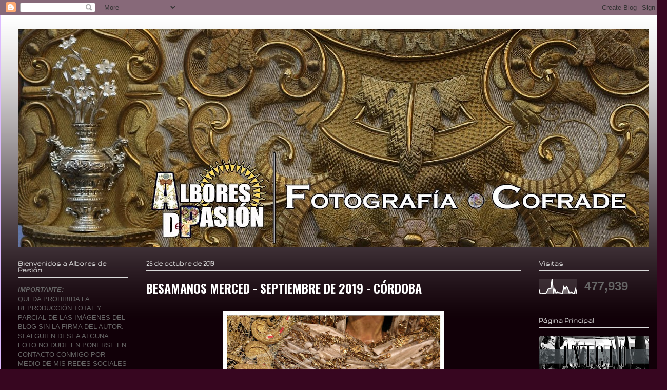

--- FILE ---
content_type: text/html; charset=UTF-8
request_url: https://alboresdepasion.blogspot.com/2019/10/besamanos-merced-septiembre-de-2019.html
body_size: 20137
content:
<!DOCTYPE html>
<html class='v2' dir='ltr' lang='es'>
<head>
<link href='https://www.blogger.com/static/v1/widgets/335934321-css_bundle_v2.css' rel='stylesheet' type='text/css'/>
<meta content='width=1100' name='viewport'/>
<meta content='text/html; charset=UTF-8' http-equiv='Content-Type'/>
<meta content='blogger' name='generator'/>
<link href='https://alboresdepasion.blogspot.com/favicon.ico' rel='icon' type='image/x-icon'/>
<link href='http://alboresdepasion.blogspot.com/2019/10/besamanos-merced-septiembre-de-2019.html' rel='canonical'/>
<link rel="alternate" type="application/atom+xml" title="Albores de Pasión - Atom" href="https://alboresdepasion.blogspot.com/feeds/posts/default" />
<link rel="alternate" type="application/rss+xml" title="Albores de Pasión - RSS" href="https://alboresdepasion.blogspot.com/feeds/posts/default?alt=rss" />
<link rel="service.post" type="application/atom+xml" title="Albores de Pasión - Atom" href="https://www.blogger.com/feeds/2604504340675935879/posts/default" />

<link rel="alternate" type="application/atom+xml" title="Albores de Pasión - Atom" href="https://alboresdepasion.blogspot.com/feeds/6660464144653663317/comments/default" />
<!--Can't find substitution for tag [blog.ieCssRetrofitLinks]-->
<link href='https://blogger.googleusercontent.com/img/b/R29vZ2xl/AVvXsEi2ZG0q6_33yO8EV7gPDXWVHUldY89YaSJ0d8AnueyiqGhTmXyzX2UQV7_46jVBbVxbWnALZqJRVWJwb2wsekFf_1W6hMzRFbmysZV5Pwboo2gJeB5e4V94oQIINE7CJnXKzAIubPVq09w/s640/IMG_1793.JPG' rel='image_src'/>
<meta content='http://alboresdepasion.blogspot.com/2019/10/besamanos-merced-septiembre-de-2019.html' property='og:url'/>
<meta content='BESAMANOS MERCED - SEPTIEMBRE DE 2019 - CÓRDOBA' property='og:title'/>
<meta content='  ' property='og:description'/>
<meta content='https://blogger.googleusercontent.com/img/b/R29vZ2xl/AVvXsEi2ZG0q6_33yO8EV7gPDXWVHUldY89YaSJ0d8AnueyiqGhTmXyzX2UQV7_46jVBbVxbWnALZqJRVWJwb2wsekFf_1W6hMzRFbmysZV5Pwboo2gJeB5e4V94oQIINE7CJnXKzAIubPVq09w/w1200-h630-p-k-no-nu/IMG_1793.JPG' property='og:image'/>
<title>Albores de Pasión: BESAMANOS MERCED - SEPTIEMBRE DE 2019 - CÓRDOBA</title>
<style type='text/css'>@font-face{font-family:'Gruppo';font-style:normal;font-weight:400;font-display:swap;src:url(//fonts.gstatic.com/s/gruppo/v23/WwkfxPmzE06v_ZW1UHrBGoIAUOo5.woff2)format('woff2');unicode-range:U+0100-02BA,U+02BD-02C5,U+02C7-02CC,U+02CE-02D7,U+02DD-02FF,U+0304,U+0308,U+0329,U+1D00-1DBF,U+1E00-1E9F,U+1EF2-1EFF,U+2020,U+20A0-20AB,U+20AD-20C0,U+2113,U+2C60-2C7F,U+A720-A7FF;}@font-face{font-family:'Gruppo';font-style:normal;font-weight:400;font-display:swap;src:url(//fonts.gstatic.com/s/gruppo/v23/WwkfxPmzE06v_ZW1XnrBGoIAUA.woff2)format('woff2');unicode-range:U+0000-00FF,U+0131,U+0152-0153,U+02BB-02BC,U+02C6,U+02DA,U+02DC,U+0304,U+0308,U+0329,U+2000-206F,U+20AC,U+2122,U+2191,U+2193,U+2212,U+2215,U+FEFF,U+FFFD;}@font-face{font-family:'Oswald';font-style:normal;font-weight:700;font-display:swap;src:url(//fonts.gstatic.com/s/oswald/v57/TK3_WkUHHAIjg75cFRf3bXL8LICs1xZosUtiZSSUhiCXABTV.woff2)format('woff2');unicode-range:U+0460-052F,U+1C80-1C8A,U+20B4,U+2DE0-2DFF,U+A640-A69F,U+FE2E-FE2F;}@font-face{font-family:'Oswald';font-style:normal;font-weight:700;font-display:swap;src:url(//fonts.gstatic.com/s/oswald/v57/TK3_WkUHHAIjg75cFRf3bXL8LICs1xZosUJiZSSUhiCXABTV.woff2)format('woff2');unicode-range:U+0301,U+0400-045F,U+0490-0491,U+04B0-04B1,U+2116;}@font-face{font-family:'Oswald';font-style:normal;font-weight:700;font-display:swap;src:url(//fonts.gstatic.com/s/oswald/v57/TK3_WkUHHAIjg75cFRf3bXL8LICs1xZosUliZSSUhiCXABTV.woff2)format('woff2');unicode-range:U+0102-0103,U+0110-0111,U+0128-0129,U+0168-0169,U+01A0-01A1,U+01AF-01B0,U+0300-0301,U+0303-0304,U+0308-0309,U+0323,U+0329,U+1EA0-1EF9,U+20AB;}@font-face{font-family:'Oswald';font-style:normal;font-weight:700;font-display:swap;src:url(//fonts.gstatic.com/s/oswald/v57/TK3_WkUHHAIjg75cFRf3bXL8LICs1xZosUhiZSSUhiCXABTV.woff2)format('woff2');unicode-range:U+0100-02BA,U+02BD-02C5,U+02C7-02CC,U+02CE-02D7,U+02DD-02FF,U+0304,U+0308,U+0329,U+1D00-1DBF,U+1E00-1E9F,U+1EF2-1EFF,U+2020,U+20A0-20AB,U+20AD-20C0,U+2113,U+2C60-2C7F,U+A720-A7FF;}@font-face{font-family:'Oswald';font-style:normal;font-weight:700;font-display:swap;src:url(//fonts.gstatic.com/s/oswald/v57/TK3_WkUHHAIjg75cFRf3bXL8LICs1xZosUZiZSSUhiCXAA.woff2)format('woff2');unicode-range:U+0000-00FF,U+0131,U+0152-0153,U+02BB-02BC,U+02C6,U+02DA,U+02DC,U+0304,U+0308,U+0329,U+2000-206F,U+20AC,U+2122,U+2191,U+2193,U+2212,U+2215,U+FEFF,U+FFFD;}</style>
<style id='page-skin-1' type='text/css'><!--
/*
-----------------------------------------------
Blogger Template Style
Name:     Ethereal
Designer: Jason Morrow
URL:      jasonmorrow.etsy.com
----------------------------------------------- */
/* Content
----------------------------------------------- */
body {
font: normal normal 13px Arial, Tahoma, Helvetica, FreeSans, sans-serif;
color: #666666;
background: #370620 none no-repeat scroll center center;
}
html body .content-outer {
min-width: 0;
max-width: 100%;
width: 100%;
}
a:link {
text-decoration: none;
color: #3d3fa5;
}
a:visited {
text-decoration: none;
color: #78469c;
}
a:hover {
text-decoration: underline;
color: #ffffff;
}
.main-inner {
padding-top: 15px;
}
.body-fauxcolumn-outer {
background: transparent none repeat-x scroll top center;
}
.content-fauxcolumns .fauxcolumn-inner {
background: #110008 url(https://resources.blogblog.com/blogblog/data/1kt/ethereal/white-fade.png) repeat-x scroll top left;
border-left: 1px solid #ddbbff;
border-right: 1px solid #ddbbff;
}
/* Flexible Background
----------------------------------------------- */
.content-fauxcolumn-outer .fauxborder-left {
width: 100%;
padding-left: 0;
margin-left: -0;
background-color: transparent;
background-image: none;
background-repeat: no-repeat;
background-position: left top;
}
.content-fauxcolumn-outer .fauxborder-right {
margin-right: -0;
width: 0;
background-color: transparent;
background-image: none;
background-repeat: no-repeat;
background-position: right top;
}
/* Columns
----------------------------------------------- */
.content-inner {
padding: 0;
}
/* Header
----------------------------------------------- */
.header-inner {
padding: 27px 0 3px;
}
.header-inner .section {
margin: 0 35px;
}
.Header h1 {
font: normal normal 60px Times, 'Times New Roman', FreeSerif, serif;
color: #3d3fa5;
}
.Header h1 a {
color: #3d3fa5;
}
.Header .description {
font-size: 115%;
color: #666666;
}
.header-inner .Header .titlewrapper,
.header-inner .Header .descriptionwrapper {
padding-left: 0;
padding-right: 0;
margin-bottom: 0;
}
/* Tabs
----------------------------------------------- */
.tabs-outer {
position: relative;
background: transparent;
}
.tabs-cap-top, .tabs-cap-bottom {
position: absolute;
width: 100%;
}
.tabs-cap-bottom {
bottom: 0;
}
.tabs-inner {
padding: 0;
}
.tabs-inner .section {
margin: 0 35px;
}
*+html body .tabs-inner .widget li {
padding: 1px;
}
.PageList {
border-bottom: 1px solid #ffffff;
}
.tabs-inner .widget li.selected a,
.tabs-inner .widget li a:hover {
position: relative;
-moz-border-radius-topleft: 5px;
-moz-border-radius-topright: 5px;
-webkit-border-top-left-radius: 5px;
-webkit-border-top-right-radius: 5px;
-goog-ms-border-top-left-radius: 5px;
-goog-ms-border-top-right-radius: 5px;
border-top-left-radius: 5px;
border-top-right-radius: 5px;
background: #0b0e59 none ;
color: #ffffff;
}
.tabs-inner .widget li a {
display: inline-block;
margin: 0;
margin-right: 1px;
padding: .65em 1.5em;
font: normal normal 12px 'Times New Roman', Times, FreeSerif, serif;
color: #666666;
background-color: #ffffff;
-moz-border-radius-topleft: 5px;
-moz-border-radius-topright: 5px;
-webkit-border-top-left-radius: 5px;
-webkit-border-top-right-radius: 5px;
-goog-ms-border-top-left-radius: 5px;
-goog-ms-border-top-right-radius: 5px;
border-top-left-radius: 5px;
border-top-right-radius: 5px;
}
/* Headings
----------------------------------------------- */
h2 {
font: normal bold 14px Gruppo;
color: #dbdbdb;
}
/* Widgets
----------------------------------------------- */
.main-inner .column-left-inner {
padding: 0 0 0 20px;
}
.main-inner .column-left-inner .section {
margin-right: 0;
}
.main-inner .column-right-inner {
padding: 0 20px 0 0;
}
.main-inner .column-right-inner .section {
margin-left: 0;
}
.main-inner .section {
padding: 0;
}
.main-inner .widget {
padding: 0 0 15px;
margin: 20px 0;
border-bottom: 1px solid #dbdbdb;
}
.main-inner .widget h2 {
margin: 0;
padding: .6em 0 .5em;
}
.footer-inner .widget h2 {
padding: 0 0 .4em;
}
.main-inner .widget h2 + div, .footer-inner .widget h2 + div {
padding-top: 15px;
}
.main-inner .widget .widget-content {
margin: 0;
padding: 15px 0 0;
}
.main-inner .widget ul, .main-inner .widget #ArchiveList ul.flat {
margin: -15px -15px -15px;
padding: 0;
list-style: none;
}
.main-inner .sidebar .widget h2 {
border-bottom: 1px solid #dbdbdb;
}
.main-inner .widget #ArchiveList {
margin: -15px 0 0;
}
.main-inner .widget ul li, .main-inner .widget #ArchiveList ul.flat li {
padding: .5em 15px;
text-indent: 0;
}
.main-inner .widget #ArchiveList ul li {
padding-top: .25em;
padding-bottom: .25em;
}
.main-inner .widget ul li:first-child, .main-inner .widget #ArchiveList ul.flat li:first-child {
border-top: none;
}
.main-inner .widget ul li:last-child, .main-inner .widget #ArchiveList ul.flat li:last-child {
border-bottom: none;
}
.main-inner .widget .post-body ul {
padding: 0 2.5em;
margin: .5em 0;
list-style: disc;
}
.main-inner .widget .post-body ul li {
padding: 0.25em 0;
margin-bottom: .25em;
color: #666666;
border: none;
}
.footer-inner .widget ul {
padding: 0;
list-style: none;
}
.widget .zippy {
color: #ffffff;
}
/* Posts
----------------------------------------------- */
.main.section {
margin: 0 20px;
}
body .main-inner .Blog {
padding: 0;
background-color: transparent;
border: none;
}
.main-inner .widget h2.date-header {
border-bottom: 1px solid #dbdbdb;
}
.date-outer {
position: relative;
margin: 15px 0 20px;
}
.date-outer:first-child {
margin-top: 0;
}
.date-posts {
clear: both;
}
.post-outer, .inline-ad {
border-bottom: 1px solid #dbdbdb;
padding: 30px 0;
}
.post-outer {
padding-bottom: 10px;
}
.post-outer:first-child {
padding-top: 0;
border-top: none;
}
.post-outer:last-child, .inline-ad:last-child {
border-bottom: none;
}
.post-body img {
padding: 8px;
}
h3.post-title, h4 {
font: normal bold 24px Oswald;
color: #ffffff;
}
h3.post-title a {
font: normal bold 24px Oswald;
color: #ffffff;
text-decoration: none;
}
h3.post-title a:hover {
color: #ffffff;
text-decoration: underline;
}
.post-header {
margin: 0 0 1.5em;
}
.post-body {
line-height: 1.4;
}
.post-footer {
margin: 1.5em 0 0;
}
#blog-pager {
padding: 15px;
}
.blog-feeds, .post-feeds {
margin: 1em 0;
text-align: center;
}
.post-outer .comments {
margin-top: 2em;
}
/* Comments
----------------------------------------------- */
.comments .comments-content .icon.blog-author {
background-repeat: no-repeat;
background-image: url([data-uri]);
}
.comments .comments-content .loadmore a {
background: #110008 url(https://resources.blogblog.com/blogblog/data/1kt/ethereal/white-fade.png) repeat-x scroll top left;
}
.comments .comments-content .loadmore a {
border-top: 1px solid #dbdbdb;
border-bottom: 1px solid #dbdbdb;
}
.comments .comment-thread.inline-thread {
background: #110008 url(https://resources.blogblog.com/blogblog/data/1kt/ethereal/white-fade.png) repeat-x scroll top left;
}
.comments .continue {
border-top: 2px solid #dbdbdb;
}
/* Footer
----------------------------------------------- */
.footer-inner {
padding: 30px 0;
overflow: hidden;
}
/* Mobile
----------------------------------------------- */
body.mobile  {
background-size: auto
}
.mobile .body-fauxcolumn-outer {
background: ;
}
.mobile .content-fauxcolumns .fauxcolumn-inner {
opacity: 0.75;
}
.mobile .content-fauxcolumn-outer .fauxborder-right {
margin-right: 0;
}
.mobile-link-button {
background-color: #0b0e59;
}
.mobile-link-button a:link, .mobile-link-button a:visited {
color: #ffffff;
}
.mobile-index-contents {
color: #444444;
}
.mobile .body-fauxcolumn-outer {
background-size: 100% auto;
}
.mobile .mobile-date-outer {
border-bottom: transparent;
}
.mobile .PageList {
border-bottom: none;
}
.mobile .tabs-inner .section {
margin: 0;
}
.mobile .tabs-inner .PageList .widget-content {
background: #0b0e59 none;
color: #ffffff;
}
.mobile .tabs-inner .PageList .widget-content .pagelist-arrow {
border-left: 1px solid #ffffff;
}
.mobile .footer-inner {
overflow: visible;
}
body.mobile .AdSense {
margin: 0 -10px;
}

--></style>
<style id='template-skin-1' type='text/css'><!--
body {
min-width: 1300px;
}
.content-outer, .content-fauxcolumn-outer, .region-inner {
min-width: 1300px;
max-width: 1300px;
_width: 1300px;
}
.main-inner .columns {
padding-left: 250px;
padding-right: 250px;
}
.main-inner .fauxcolumn-center-outer {
left: 250px;
right: 250px;
/* IE6 does not respect left and right together */
_width: expression(this.parentNode.offsetWidth -
parseInt("250px") -
parseInt("250px") + 'px');
}
.main-inner .fauxcolumn-left-outer {
width: 250px;
}
.main-inner .fauxcolumn-right-outer {
width: 250px;
}
.main-inner .column-left-outer {
width: 250px;
right: 100%;
margin-left: -250px;
}
.main-inner .column-right-outer {
width: 250px;
margin-right: -250px;
}
#layout {
min-width: 0;
}
#layout .content-outer {
min-width: 0;
width: 800px;
}
#layout .region-inner {
min-width: 0;
width: auto;
}
body#layout div.add_widget {
padding: 8px;
}
body#layout div.add_widget a {
margin-left: 32px;
}
--></style>
<link href='https://www.blogger.com/dyn-css/authorization.css?targetBlogID=2604504340675935879&amp;zx=9afe9b00-b078-48b6-9ec2-fd5fda0d555d' media='none' onload='if(media!=&#39;all&#39;)media=&#39;all&#39;' rel='stylesheet'/><noscript><link href='https://www.blogger.com/dyn-css/authorization.css?targetBlogID=2604504340675935879&amp;zx=9afe9b00-b078-48b6-9ec2-fd5fda0d555d' rel='stylesheet'/></noscript>
<meta name='google-adsense-platform-account' content='ca-host-pub-1556223355139109'/>
<meta name='google-adsense-platform-domain' content='blogspot.com'/>

</head>
<body class='loading variant-blossoms1Blue'>
<div class='navbar section' id='navbar' name='Barra de navegación'><div class='widget Navbar' data-version='1' id='Navbar1'><script type="text/javascript">
    function setAttributeOnload(object, attribute, val) {
      if(window.addEventListener) {
        window.addEventListener('load',
          function(){ object[attribute] = val; }, false);
      } else {
        window.attachEvent('onload', function(){ object[attribute] = val; });
      }
    }
  </script>
<div id="navbar-iframe-container"></div>
<script type="text/javascript" src="https://apis.google.com/js/platform.js"></script>
<script type="text/javascript">
      gapi.load("gapi.iframes:gapi.iframes.style.bubble", function() {
        if (gapi.iframes && gapi.iframes.getContext) {
          gapi.iframes.getContext().openChild({
              url: 'https://www.blogger.com/navbar/2604504340675935879?po\x3d6660464144653663317\x26origin\x3dhttps://alboresdepasion.blogspot.com',
              where: document.getElementById("navbar-iframe-container"),
              id: "navbar-iframe"
          });
        }
      });
    </script><script type="text/javascript">
(function() {
var script = document.createElement('script');
script.type = 'text/javascript';
script.src = '//pagead2.googlesyndication.com/pagead/js/google_top_exp.js';
var head = document.getElementsByTagName('head')[0];
if (head) {
head.appendChild(script);
}})();
</script>
</div></div>
<div class='body-fauxcolumns'>
<div class='fauxcolumn-outer body-fauxcolumn-outer'>
<div class='cap-top'>
<div class='cap-left'></div>
<div class='cap-right'></div>
</div>
<div class='fauxborder-left'>
<div class='fauxborder-right'></div>
<div class='fauxcolumn-inner'>
</div>
</div>
<div class='cap-bottom'>
<div class='cap-left'></div>
<div class='cap-right'></div>
</div>
</div>
</div>
<div class='content'>
<div class='content-fauxcolumns'>
<div class='fauxcolumn-outer content-fauxcolumn-outer'>
<div class='cap-top'>
<div class='cap-left'></div>
<div class='cap-right'></div>
</div>
<div class='fauxborder-left'>
<div class='fauxborder-right'></div>
<div class='fauxcolumn-inner'>
</div>
</div>
<div class='cap-bottom'>
<div class='cap-left'></div>
<div class='cap-right'></div>
</div>
</div>
</div>
<div class='content-outer'>
<div class='content-cap-top cap-top'>
<div class='cap-left'></div>
<div class='cap-right'></div>
</div>
<div class='fauxborder-left content-fauxborder-left'>
<div class='fauxborder-right content-fauxborder-right'></div>
<div class='content-inner'>
<header>
<div class='header-outer'>
<div class='header-cap-top cap-top'>
<div class='cap-left'></div>
<div class='cap-right'></div>
</div>
<div class='fauxborder-left header-fauxborder-left'>
<div class='fauxborder-right header-fauxborder-right'></div>
<div class='region-inner header-inner'>
<div class='header section' id='header' name='Cabecera'><div class='widget Header' data-version='1' id='Header1'>
<div id='header-inner'>
<a href='https://alboresdepasion.blogspot.com/' style='display: block'>
<img alt='Albores de Pasión' height='424px; ' id='Header1_headerimg' src='https://blogger.googleusercontent.com/img/b/R29vZ2xl/AVvXsEjDXfXgouE_duWQzcRL_ZkF5wsYchXFsJ-CLyF7mQCviJII5SkNNmDu1G-aPOZkqz2KUZwPHv3rBYMuCj2cKOZGqq6M94vAFti43Gl3gS_FRc_zsYJhUo8iQ-0GpEa_pKKarwTfcGklxX0/s1230/IMG_1052.JPG' style='display: block' width='1230px; '/>
</a>
</div>
</div></div>
</div>
</div>
<div class='header-cap-bottom cap-bottom'>
<div class='cap-left'></div>
<div class='cap-right'></div>
</div>
</div>
</header>
<div class='tabs-outer'>
<div class='tabs-cap-top cap-top'>
<div class='cap-left'></div>
<div class='cap-right'></div>
</div>
<div class='fauxborder-left tabs-fauxborder-left'>
<div class='fauxborder-right tabs-fauxborder-right'></div>
<div class='region-inner tabs-inner'>
<div class='tabs no-items section' id='crosscol' name='Multicolumnas'></div>
<div class='tabs no-items section' id='crosscol-overflow' name='Cross-Column 2'></div>
</div>
</div>
<div class='tabs-cap-bottom cap-bottom'>
<div class='cap-left'></div>
<div class='cap-right'></div>
</div>
</div>
<div class='main-outer'>
<div class='main-cap-top cap-top'>
<div class='cap-left'></div>
<div class='cap-right'></div>
</div>
<div class='fauxborder-left main-fauxborder-left'>
<div class='fauxborder-right main-fauxborder-right'></div>
<div class='region-inner main-inner'>
<div class='columns fauxcolumns'>
<div class='fauxcolumn-outer fauxcolumn-center-outer'>
<div class='cap-top'>
<div class='cap-left'></div>
<div class='cap-right'></div>
</div>
<div class='fauxborder-left'>
<div class='fauxborder-right'></div>
<div class='fauxcolumn-inner'>
</div>
</div>
<div class='cap-bottom'>
<div class='cap-left'></div>
<div class='cap-right'></div>
</div>
</div>
<div class='fauxcolumn-outer fauxcolumn-left-outer'>
<div class='cap-top'>
<div class='cap-left'></div>
<div class='cap-right'></div>
</div>
<div class='fauxborder-left'>
<div class='fauxborder-right'></div>
<div class='fauxcolumn-inner'>
</div>
</div>
<div class='cap-bottom'>
<div class='cap-left'></div>
<div class='cap-right'></div>
</div>
</div>
<div class='fauxcolumn-outer fauxcolumn-right-outer'>
<div class='cap-top'>
<div class='cap-left'></div>
<div class='cap-right'></div>
</div>
<div class='fauxborder-left'>
<div class='fauxborder-right'></div>
<div class='fauxcolumn-inner'>
</div>
</div>
<div class='cap-bottom'>
<div class='cap-left'></div>
<div class='cap-right'></div>
</div>
</div>
<!-- corrects IE6 width calculation -->
<div class='columns-inner'>
<div class='column-center-outer'>
<div class='column-center-inner'>
<div class='main section' id='main' name='Principal'><div class='widget Blog' data-version='1' id='Blog1'>
<div class='blog-posts hfeed'>

          <div class="date-outer">
        
<h2 class='date-header'><span>25 de octubre de 2019</span></h2>

          <div class="date-posts">
        
<div class='post-outer'>
<div class='post hentry uncustomized-post-template' itemprop='blogPost' itemscope='itemscope' itemtype='http://schema.org/BlogPosting'>
<meta content='https://blogger.googleusercontent.com/img/b/R29vZ2xl/AVvXsEi2ZG0q6_33yO8EV7gPDXWVHUldY89YaSJ0d8AnueyiqGhTmXyzX2UQV7_46jVBbVxbWnALZqJRVWJwb2wsekFf_1W6hMzRFbmysZV5Pwboo2gJeB5e4V94oQIINE7CJnXKzAIubPVq09w/s640/IMG_1793.JPG' itemprop='image_url'/>
<meta content='2604504340675935879' itemprop='blogId'/>
<meta content='6660464144653663317' itemprop='postId'/>
<a name='6660464144653663317'></a>
<h3 class='post-title entry-title' itemprop='name'>
BESAMANOS MERCED - SEPTIEMBRE DE 2019 - CÓRDOBA
</h3>
<div class='post-header'>
<div class='post-header-line-1'></div>
</div>
<div class='post-body entry-content' id='post-body-6660464144653663317' itemprop='description articleBody'>
<div class="separator" style="clear: both; text-align: center;">
<a href="https://blogger.googleusercontent.com/img/b/R29vZ2xl/AVvXsEi2ZG0q6_33yO8EV7gPDXWVHUldY89YaSJ0d8AnueyiqGhTmXyzX2UQV7_46jVBbVxbWnALZqJRVWJwb2wsekFf_1W6hMzRFbmysZV5Pwboo2gJeB5e4V94oQIINE7CJnXKzAIubPVq09w/s1600/IMG_1793.JPG" imageanchor="1" style="margin-left: 1em; margin-right: 1em;"><img border="0" data-original-height="1600" data-original-width="1079" height="640" src="https://blogger.googleusercontent.com/img/b/R29vZ2xl/AVvXsEi2ZG0q6_33yO8EV7gPDXWVHUldY89YaSJ0d8AnueyiqGhTmXyzX2UQV7_46jVBbVxbWnALZqJRVWJwb2wsekFf_1W6hMzRFbmysZV5Pwboo2gJeB5e4V94oQIINE7CJnXKzAIubPVq09w/s640/IMG_1793.JPG" width="430" /></a></div>
<a name="more"></a><br />
<div class="separator" style="clear: both; text-align: center;">
<a href="https://blogger.googleusercontent.com/img/b/R29vZ2xl/AVvXsEhM7Y9GBrzP3IHKaB-Od8HNfKq4NKEmSpEOCvjgm3ii6ljGa6kkDrWPNiFn-jeHQ0NsvXo5I8JH7DaXSv9voMDTzr29VCuuXgNTUohAAUc7bYXSDs3K2stgIAP-W7cOOHHrqHduRL-S-MA/s1600/IMG_1779.JPG" imageanchor="1" style="margin-left: 1em; margin-right: 1em;"><img border="0" data-original-height="1600" data-original-width="1079" height="400" src="https://blogger.googleusercontent.com/img/b/R29vZ2xl/AVvXsEhM7Y9GBrzP3IHKaB-Od8HNfKq4NKEmSpEOCvjgm3ii6ljGa6kkDrWPNiFn-jeHQ0NsvXo5I8JH7DaXSv9voMDTzr29VCuuXgNTUohAAUc7bYXSDs3K2stgIAP-W7cOOHHrqHduRL-S-MA/s400/IMG_1779.JPG" width="268" /></a><a href="https://blogger.googleusercontent.com/img/b/R29vZ2xl/AVvXsEgS0i2n3vK-AUjuhY_xMfP4aKohyriOrWesy8Mb3s8gStTBeQANhFAIElJzUzAvmop2QpFYtUuGSWlEJE9WU-pp2wNVWpJMOwMKLmo0PdfOW4cQOpjd854DWqaxrfOWSZ3r_7DEI4Kt4Zo/s1600/IMG_1769.JPG" imageanchor="1" style="margin-left: 1em; margin-right: 1em;"><img border="0" data-original-height="1600" data-original-width="1079" height="400" src="https://blogger.googleusercontent.com/img/b/R29vZ2xl/AVvXsEgS0i2n3vK-AUjuhY_xMfP4aKohyriOrWesy8Mb3s8gStTBeQANhFAIElJzUzAvmop2QpFYtUuGSWlEJE9WU-pp2wNVWpJMOwMKLmo0PdfOW4cQOpjd854DWqaxrfOWSZ3r_7DEI4Kt4Zo/s400/IMG_1769.JPG" width="268" /></a></div>
<br />
<div class="separator" style="clear: both; text-align: center;">
<a href="https://blogger.googleusercontent.com/img/b/R29vZ2xl/AVvXsEghMMWsBxaWBfEDzhXCAuNMAaDN_-SusLmV8Dh5H1luGuSLLKZmFFXhSXAlLPzQXbe4PcVlKJLK_M5ucrnv2iDQ8NThT2HY1GF878be2W_j8YtBIycaHwGOOtggAexIq80IPsCsSWsSHCs/s1600/IMG_1803.JPG" imageanchor="1" style="margin-left: 1em; margin-right: 1em;"><img border="0" data-original-height="1600" data-original-width="1079" height="400" src="https://blogger.googleusercontent.com/img/b/R29vZ2xl/AVvXsEghMMWsBxaWBfEDzhXCAuNMAaDN_-SusLmV8Dh5H1luGuSLLKZmFFXhSXAlLPzQXbe4PcVlKJLK_M5ucrnv2iDQ8NThT2HY1GF878be2W_j8YtBIycaHwGOOtggAexIq80IPsCsSWsSHCs/s400/IMG_1803.JPG" width="268" /></a><a href="https://blogger.googleusercontent.com/img/b/R29vZ2xl/AVvXsEj9ItMp6WeBLbpSNw9sJMi9OcQvaqgw0MvjATitNVEYLJUTEcm_wHXLlnpZJCgBzyeJMTcnNZNH6f1WmTqGwgmlNsTiQ-VVprekdkHnfz5eQ46H7toHC1lOd_fUKyf9r7SpujOjnCs3o_0/s1600/IMG_1773.JPG" imageanchor="1" style="margin-left: 1em; margin-right: 1em;"><img border="0" data-original-height="1600" data-original-width="1079" height="400" src="https://blogger.googleusercontent.com/img/b/R29vZ2xl/AVvXsEj9ItMp6WeBLbpSNw9sJMi9OcQvaqgw0MvjATitNVEYLJUTEcm_wHXLlnpZJCgBzyeJMTcnNZNH6f1WmTqGwgmlNsTiQ-VVprekdkHnfz5eQ46H7toHC1lOd_fUKyf9r7SpujOjnCs3o_0/s400/IMG_1773.JPG" width="268" /></a></div>
<br />
<div class="separator" style="clear: both; text-align: center;">
<a href="https://blogger.googleusercontent.com/img/b/R29vZ2xl/AVvXsEjmO8VdUbuPToG2WpnPPTjh5ldDjW8ebty5b-Cruj2n1S0VWHKU7A0xP9ban36WScHIh4zyd1ZTGgAMnKL3b34ZKCvHWtEp135_7MQ7xynnITJ-kc3VWJdC6FdpQ65MHpu_FN4G4czvF3A/s1600/IMG_1776.JPG" imageanchor="1" style="margin-left: 1em; margin-right: 1em;"><img border="0" data-original-height="1600" data-original-width="1079" height="400" src="https://blogger.googleusercontent.com/img/b/R29vZ2xl/AVvXsEjmO8VdUbuPToG2WpnPPTjh5ldDjW8ebty5b-Cruj2n1S0VWHKU7A0xP9ban36WScHIh4zyd1ZTGgAMnKL3b34ZKCvHWtEp135_7MQ7xynnITJ-kc3VWJdC6FdpQ65MHpu_FN4G4czvF3A/s400/IMG_1776.JPG" width="268" /></a><a href="https://blogger.googleusercontent.com/img/b/R29vZ2xl/AVvXsEiV9ySrLj3MjCjgKxq_auXJnozoz98WrGber3FbITHa-kckiG7q5ooDYonY2-NfC_kc51wcvqwNE7PtneMSJWd9gbLymBvRyMEQorl-5KJaTxGzhXfxFVmBHfKsRLrLX4WUdMxaXdg6ur4/s1600/IMG_1788.JPG" imageanchor="1" style="margin-left: 1em; margin-right: 1em;"><img border="0" data-original-height="1600" data-original-width="1079" height="400" src="https://blogger.googleusercontent.com/img/b/R29vZ2xl/AVvXsEiV9ySrLj3MjCjgKxq_auXJnozoz98WrGber3FbITHa-kckiG7q5ooDYonY2-NfC_kc51wcvqwNE7PtneMSJWd9gbLymBvRyMEQorl-5KJaTxGzhXfxFVmBHfKsRLrLX4WUdMxaXdg6ur4/s400/IMG_1788.JPG" width="268" /></a></div>
<br />
<div class="separator" style="clear: both; text-align: center;">
<a href="https://blogger.googleusercontent.com/img/b/R29vZ2xl/AVvXsEjpaGeGJoaBH7O10kgPUHkg0Ad2SVKSqWbMyhj6QKrPnO6NTptg7Fodolu-2BL3IyPst0fKSbHEneY3KFx3m6-Eaj-Acj98nwkY9TBGvSr3DT1HQCXQq95fu8vUHZyH81fQE0tOLl5iLfE/s1600/IMG_1784.JPG" imageanchor="1" style="margin-left: 1em; margin-right: 1em;"><img border="0" data-original-height="1600" data-original-width="1079" height="400" src="https://blogger.googleusercontent.com/img/b/R29vZ2xl/AVvXsEjpaGeGJoaBH7O10kgPUHkg0Ad2SVKSqWbMyhj6QKrPnO6NTptg7Fodolu-2BL3IyPst0fKSbHEneY3KFx3m6-Eaj-Acj98nwkY9TBGvSr3DT1HQCXQq95fu8vUHZyH81fQE0tOLl5iLfE/s400/IMG_1784.JPG" width="268" /></a><a href="https://blogger.googleusercontent.com/img/b/R29vZ2xl/AVvXsEjD-_WHqcZJ9fR62biydifcay3o6ajdU3lW7-f2fyDkcBLBWs5Q9j1Eo4cbJf9V7OGREwAxcQjya6kRiTE_tRWA9ebBRX4CyUZdHzLdfyl20NQAlK2eNNp_w6tz44WFV5TcuJhFNnYjduY/s1600/IMG_1764.JPG" imageanchor="1" style="margin-left: 1em; margin-right: 1em;"><img border="0" data-original-height="1600" data-original-width="1079" height="400" src="https://blogger.googleusercontent.com/img/b/R29vZ2xl/AVvXsEjD-_WHqcZJ9fR62biydifcay3o6ajdU3lW7-f2fyDkcBLBWs5Q9j1Eo4cbJf9V7OGREwAxcQjya6kRiTE_tRWA9ebBRX4CyUZdHzLdfyl20NQAlK2eNNp_w6tz44WFV5TcuJhFNnYjduY/s400/IMG_1764.JPG" width="268" /></a></div>
<br />
<div class="separator" style="clear: both; text-align: center;">
<a href="https://blogger.googleusercontent.com/img/b/R29vZ2xl/AVvXsEgcGCtXiUgu4zE3LfdV2wN6pn41fG676Rc9y3JalQLl94G9KlXqi_oxzsD9hA0egSVyg4nwj3vJT4k6P02FBn0q-EE65CkY5Q7ihwm4KobIj3HMDuRA3EJiKnJ_afXpfbiTrWCd9wfpa34/s1600/IMG_1780.JPG" imageanchor="1" style="margin-left: 1em; margin-right: 1em;"><img border="0" data-original-height="1600" data-original-width="1079" height="400" src="https://blogger.googleusercontent.com/img/b/R29vZ2xl/AVvXsEgcGCtXiUgu4zE3LfdV2wN6pn41fG676Rc9y3JalQLl94G9KlXqi_oxzsD9hA0egSVyg4nwj3vJT4k6P02FBn0q-EE65CkY5Q7ihwm4KobIj3HMDuRA3EJiKnJ_afXpfbiTrWCd9wfpa34/s400/IMG_1780.JPG" width="268" /></a><a href="https://blogger.googleusercontent.com/img/b/R29vZ2xl/AVvXsEg3-yoiRgkgWkkUHuAWxP9gCeU-7PMpKYDyJZSJ4hKEkGb2U-FR21vNKqGh23uPROXYWHMAuSDSuF-lhisC3DE6qj7450cmXMPYLU7-lh8Q0ZUuuUFYiuGkuk5WfN8chp8cgand0QLTKNQ/s1600/IMG_1804.JPG" imageanchor="1" style="margin-left: 1em; margin-right: 1em;"><img border="0" data-original-height="1600" data-original-width="1079" height="400" src="https://blogger.googleusercontent.com/img/b/R29vZ2xl/AVvXsEg3-yoiRgkgWkkUHuAWxP9gCeU-7PMpKYDyJZSJ4hKEkGb2U-FR21vNKqGh23uPROXYWHMAuSDSuF-lhisC3DE6qj7450cmXMPYLU7-lh8Q0ZUuuUFYiuGkuk5WfN8chp8cgand0QLTKNQ/s400/IMG_1804.JPG" width="268" /></a></div>
<br />
<div class="separator" style="clear: both; text-align: center;">
<a href="https://blogger.googleusercontent.com/img/b/R29vZ2xl/AVvXsEiN3JK_4qfd9KN6jIcVMPzLIArwmYI9LaiMRF-QB0dTrcSY-WhlwPBTaTH8FFuW-dur88x25iaFyKufXAanJr-u47qY6liiIOofJo4qrL2Et4uCIvjrQsb0LBxsEJePkWM8Iah8XLqvltc/s1600/IMG_1812.JPG" imageanchor="1" style="margin-left: 1em; margin-right: 1em;"><img border="0" data-original-height="1600" data-original-width="1079" height="400" src="https://blogger.googleusercontent.com/img/b/R29vZ2xl/AVvXsEiN3JK_4qfd9KN6jIcVMPzLIArwmYI9LaiMRF-QB0dTrcSY-WhlwPBTaTH8FFuW-dur88x25iaFyKufXAanJr-u47qY6liiIOofJo4qrL2Et4uCIvjrQsb0LBxsEJePkWM8Iah8XLqvltc/s400/IMG_1812.JPG" width="268" /></a><a href="https://blogger.googleusercontent.com/img/b/R29vZ2xl/AVvXsEi4cn4cEsbBcO6auBXzXjku6buCspHpl-c6TqliZDjqAaPR95xUghoN-3O-Rdqo_INiwp6yiaXa30ENrN0GO3yJieN_qAkThvslJJV8YU6BwNc0JtJbdBchWRqgrhOxeE7Yb2_rGRAyuUs/s1600/IMG_1801.JPG" imageanchor="1" style="margin-left: 1em; margin-right: 1em;"><img border="0" data-original-height="1600" data-original-width="1079" height="400" src="https://blogger.googleusercontent.com/img/b/R29vZ2xl/AVvXsEi4cn4cEsbBcO6auBXzXjku6buCspHpl-c6TqliZDjqAaPR95xUghoN-3O-Rdqo_INiwp6yiaXa30ENrN0GO3yJieN_qAkThvslJJV8YU6BwNc0JtJbdBchWRqgrhOxeE7Yb2_rGRAyuUs/s400/IMG_1801.JPG" width="268" /></a></div>
<br />
<div class="separator" style="clear: both; text-align: center;">
<a href="https://blogger.googleusercontent.com/img/b/R29vZ2xl/AVvXsEjmTiR7aNG5yTqHjpwvp0fM4AxZ43gK0io2Z2AxWeYgXE2a3ZlBIAvelE77RwNKvpqEYW2JGPkTNhevzKAMoWmD1bMFt0_CJEO8HC_ZcehAeL_M3LufF2qpf1iWucFtjaJaKo0wEc4k5VY/s1600/IMG_1798.JPG" imageanchor="1" style="margin-left: 1em; margin-right: 1em;"><img border="0" data-original-height="1600" data-original-width="1079" height="400" src="https://blogger.googleusercontent.com/img/b/R29vZ2xl/AVvXsEjmTiR7aNG5yTqHjpwvp0fM4AxZ43gK0io2Z2AxWeYgXE2a3ZlBIAvelE77RwNKvpqEYW2JGPkTNhevzKAMoWmD1bMFt0_CJEO8HC_ZcehAeL_M3LufF2qpf1iWucFtjaJaKo0wEc4k5VY/s400/IMG_1798.JPG" width="268" /></a><a href="https://blogger.googleusercontent.com/img/b/R29vZ2xl/AVvXsEh2A8hRiIi7CzAMrFzEOkvqBXrN18GzLp8elj5IO1YqpoJn4ylzwyTVFXFgVCECve6FKaw0GP10tr9Pwyv6P2ZOoourYmwuDe8JaO8mEWhtbRTFvCsdoyJmdEkEaSfXvKvxCMwJn4Qatvw/s1600/IMG_1777.JPG" imageanchor="1" style="margin-left: 1em; margin-right: 1em;"><img border="0" data-original-height="1600" data-original-width="1079" height="400" src="https://blogger.googleusercontent.com/img/b/R29vZ2xl/AVvXsEh2A8hRiIi7CzAMrFzEOkvqBXrN18GzLp8elj5IO1YqpoJn4ylzwyTVFXFgVCECve6FKaw0GP10tr9Pwyv6P2ZOoourYmwuDe8JaO8mEWhtbRTFvCsdoyJmdEkEaSfXvKvxCMwJn4Qatvw/s400/IMG_1777.JPG" width="268" /></a></div>
<br />
<div class="separator" style="clear: both; text-align: center;">
<a href="https://blogger.googleusercontent.com/img/b/R29vZ2xl/AVvXsEjYb057jrfpL4W27IuyzARIwoB6PKzNqj1x07dRa5KnzsgU8MtaIVfGDznPLPqKtTAdcBC8Q21libN6QhtL1ACvd7FEbel3m8VPjFSdblavWAkM43FtI7_Z1IdLW9Oo-tItUsHTKDM9B4s/s1600/IMG_1771.JPG" imageanchor="1" style="margin-left: 1em; margin-right: 1em;"><img border="0" data-original-height="1600" data-original-width="1079" height="400" src="https://blogger.googleusercontent.com/img/b/R29vZ2xl/AVvXsEjYb057jrfpL4W27IuyzARIwoB6PKzNqj1x07dRa5KnzsgU8MtaIVfGDznPLPqKtTAdcBC8Q21libN6QhtL1ACvd7FEbel3m8VPjFSdblavWAkM43FtI7_Z1IdLW9Oo-tItUsHTKDM9B4s/s400/IMG_1771.JPG" width="268" /></a><a href="https://blogger.googleusercontent.com/img/b/R29vZ2xl/AVvXsEj3kkSWmxIzIBUP8Z8AziaiyqFuqVhqOhGTcFMJg6cw9Hqy9qfNn60essM4Djlajb4uzl9X5zKSSq0UglqnbHjTfpq-ikJcVsPJB2fGk6lJQCPNuV9xIxLZu5IwbwTJRCMoTuW7vK7gSDA/s1600/IMG_1778.JPG" imageanchor="1" style="margin-left: 1em; margin-right: 1em;"><img border="0" data-original-height="1600" data-original-width="1079" height="400" src="https://blogger.googleusercontent.com/img/b/R29vZ2xl/AVvXsEj3kkSWmxIzIBUP8Z8AziaiyqFuqVhqOhGTcFMJg6cw9Hqy9qfNn60essM4Djlajb4uzl9X5zKSSq0UglqnbHjTfpq-ikJcVsPJB2fGk6lJQCPNuV9xIxLZu5IwbwTJRCMoTuW7vK7gSDA/s400/IMG_1778.JPG" width="268" /></a></div>
<br />
<div class="separator" style="clear: both; text-align: center;">
<a href="https://blogger.googleusercontent.com/img/b/R29vZ2xl/AVvXsEiSbAJftWsN-ojI6A7khjIa6R8lxFHD6SzVVk5BEo5_fmO3pXbih90MxcRVqgkulOu2WWQFXK0niobVlwifXpm3PD2A-2jyAMu35aojag85S2FLnIRmgdnA3HSLYnMl6sB8jT5-mIDL580/s1600/IMG_1774.JPG" imageanchor="1" style="margin-left: 1em; margin-right: 1em;"><img border="0" data-original-height="1600" data-original-width="1079" height="400" src="https://blogger.googleusercontent.com/img/b/R29vZ2xl/AVvXsEiSbAJftWsN-ojI6A7khjIa6R8lxFHD6SzVVk5BEo5_fmO3pXbih90MxcRVqgkulOu2WWQFXK0niobVlwifXpm3PD2A-2jyAMu35aojag85S2FLnIRmgdnA3HSLYnMl6sB8jT5-mIDL580/s400/IMG_1774.JPG" width="268" /></a><a href="https://blogger.googleusercontent.com/img/b/R29vZ2xl/AVvXsEgX8tq_FuTbYvXeOzHyAtdPeWsKBz-Sb2SssrVOVbdV5_eiSkz-FuKNt9CHpcaAJ8JlY4wtQpRtBelO5_RtUBYsgJxHeFvQap55HM2OSdTsfpF1-qmEvw7BZVamDl01wYaOCSGtlJMNV5g/s1600/IMG_1782.JPG" imageanchor="1" style="margin-left: 1em; margin-right: 1em;"><img border="0" data-original-height="1600" data-original-width="1079" height="400" src="https://blogger.googleusercontent.com/img/b/R29vZ2xl/AVvXsEgX8tq_FuTbYvXeOzHyAtdPeWsKBz-Sb2SssrVOVbdV5_eiSkz-FuKNt9CHpcaAJ8JlY4wtQpRtBelO5_RtUBYsgJxHeFvQap55HM2OSdTsfpF1-qmEvw7BZVamDl01wYaOCSGtlJMNV5g/s400/IMG_1782.JPG" width="268" /></a></div>
<br />
<div class="separator" style="clear: both; text-align: center;">
<a href="https://blogger.googleusercontent.com/img/b/R29vZ2xl/AVvXsEiH-McGBCtCB2wUDwVgxasNyDdoZViCL-dERxmVb5pVHnz6yD1oNNd90lNN_zRN04WpeBcTLHjnmbjbXrpqyLtWCFHXRPhuWrSajFxcnGGRCMDP7BGyGgP9gL9Avn8xyBxkqMt7lO1yRf0/s1600/IMG_1817.JPG" imageanchor="1" style="margin-left: 1em; margin-right: 1em;"><img border="0" data-original-height="1079" data-original-width="1600" height="430" src="https://blogger.googleusercontent.com/img/b/R29vZ2xl/AVvXsEiH-McGBCtCB2wUDwVgxasNyDdoZViCL-dERxmVb5pVHnz6yD1oNNd90lNN_zRN04WpeBcTLHjnmbjbXrpqyLtWCFHXRPhuWrSajFxcnGGRCMDP7BGyGgP9gL9Avn8xyBxkqMt7lO1yRf0/s640/IMG_1817.JPG" width="640" /></a></div>
<div style='clear: both;'></div>
</div>
<div class='post-footer'>
<div class='post-footer-line post-footer-line-1'>
<span class='post-author vcard'>
Publicado por
<span class='fn' itemprop='author' itemscope='itemscope' itemtype='http://schema.org/Person'>
<meta content='https://www.blogger.com/profile/15386943855676525350' itemprop='url'/>
<a class='g-profile' href='https://www.blogger.com/profile/15386943855676525350' rel='author' title='author profile'>
<span itemprop='name'>Albores de Pasion</span>
</a>
</span>
</span>
<span class='post-timestamp'>
</span>
<span class='post-comment-link'>
</span>
<span class='post-icons'>
<span class='item-control blog-admin pid-1691271976'>
<a href='https://www.blogger.com/post-edit.g?blogID=2604504340675935879&postID=6660464144653663317&from=pencil' title='Editar entrada'>
<img alt='' class='icon-action' height='18' src='https://resources.blogblog.com/img/icon18_edit_allbkg.gif' width='18'/>
</a>
</span>
</span>
<div class='post-share-buttons goog-inline-block'>
<a class='goog-inline-block share-button sb-email' href='https://www.blogger.com/share-post.g?blogID=2604504340675935879&postID=6660464144653663317&target=email' target='_blank' title='Enviar por correo electrónico'><span class='share-button-link-text'>Enviar por correo electrónico</span></a><a class='goog-inline-block share-button sb-blog' href='https://www.blogger.com/share-post.g?blogID=2604504340675935879&postID=6660464144653663317&target=blog' onclick='window.open(this.href, "_blank", "height=270,width=475"); return false;' target='_blank' title='Escribe un blog'><span class='share-button-link-text'>Escribe un blog</span></a><a class='goog-inline-block share-button sb-twitter' href='https://www.blogger.com/share-post.g?blogID=2604504340675935879&postID=6660464144653663317&target=twitter' target='_blank' title='Compartir en X'><span class='share-button-link-text'>Compartir en X</span></a><a class='goog-inline-block share-button sb-facebook' href='https://www.blogger.com/share-post.g?blogID=2604504340675935879&postID=6660464144653663317&target=facebook' onclick='window.open(this.href, "_blank", "height=430,width=640"); return false;' target='_blank' title='Compartir con Facebook'><span class='share-button-link-text'>Compartir con Facebook</span></a><a class='goog-inline-block share-button sb-pinterest' href='https://www.blogger.com/share-post.g?blogID=2604504340675935879&postID=6660464144653663317&target=pinterest' target='_blank' title='Compartir en Pinterest'><span class='share-button-link-text'>Compartir en Pinterest</span></a>
</div>
</div>
<div class='post-footer-line post-footer-line-2'>
<span class='post-labels'>
Etiquetas:
<a href='https://alboresdepasion.blogspot.com/search/label/C%C3%B3rdoba' rel='tag'>Córdoba</a>
</span>
</div>
<div class='post-footer-line post-footer-line-3'>
<span class='post-location'>
</span>
</div>
</div>
</div>
<div class='comments' id='comments'>
<a name='comments'></a>
<h4>No hay comentarios:</h4>
<div id='Blog1_comments-block-wrapper'>
<dl class='avatar-comment-indent' id='comments-block'>
</dl>
</div>
<p class='comment-footer'>
<div class='comment-form'>
<a name='comment-form'></a>
<h4 id='comment-post-message'>Publicar un comentario</h4>
<p>
</p>
<a href='https://www.blogger.com/comment/frame/2604504340675935879?po=6660464144653663317&hl=es&saa=85391&origin=https://alboresdepasion.blogspot.com' id='comment-editor-src'></a>
<iframe allowtransparency='true' class='blogger-iframe-colorize blogger-comment-from-post' frameborder='0' height='410px' id='comment-editor' name='comment-editor' src='' width='100%'></iframe>
<script src='https://www.blogger.com/static/v1/jsbin/2830521187-comment_from_post_iframe.js' type='text/javascript'></script>
<script type='text/javascript'>
      BLOG_CMT_createIframe('https://www.blogger.com/rpc_relay.html');
    </script>
</div>
</p>
</div>
</div>

        </div></div>
      
</div>
<div class='blog-pager' id='blog-pager'>
<span id='blog-pager-newer-link'>
<a class='blog-pager-newer-link' href='https://alboresdepasion.blogspot.com/2019/11/besamanos-rosario-octubre-de-2019.html' id='Blog1_blog-pager-newer-link' title='Entrada más reciente'>Entrada más reciente</a>
</span>
<span id='blog-pager-older-link'>
<a class='blog-pager-older-link' href='https://alboresdepasion.blogspot.com/2019/10/besamanos-madre-de-dios-en-su.html' id='Blog1_blog-pager-older-link' title='Entrada antigua'>Entrada antigua</a>
</span>
<a class='home-link' href='https://alboresdepasion.blogspot.com/'>Inicio</a>
</div>
<div class='clear'></div>
<div class='post-feeds'>
<div class='feed-links'>
Suscribirse a:
<a class='feed-link' href='https://alboresdepasion.blogspot.com/feeds/6660464144653663317/comments/default' target='_blank' type='application/atom+xml'>Enviar comentarios (Atom)</a>
</div>
</div>
</div></div>
</div>
</div>
<div class='column-left-outer'>
<div class='column-left-inner'>
<aside>
<div class='sidebar section' id='sidebar-left-1'><div class='widget Text' data-version='1' id='Text1'>
<h2 class='title'>Bienvenidos a Albores de Pasión</h2>
<div class='widget-content'>
<div><b style="font-size: 100%; font-style: normal;"><i>IMPORTANTE:</i></b><span style="font-style: normal; font-weight: normal;font-size:100%;"> </span></div><div style="font-style: normal; font-weight: normal;"><div><span =""  style="font-size:100%;">QUEDA PROHIBIDA LA REPRODUCCIÓN TOTAL Y PARCIAL DE LAS IMÁGENES DEL BLOG SIN LA FIRMA DEL AUTOR.</span></div><div>SI ALGUIEN DESEA  ALGUNA FOTO NO DUDE EN PONERSE EN CONTACTO CONMIGO POR MEDIO DE MIS REDES SOCIALES O CORREO ELECTRÓNICO</div><div>jose_albores_fotografia@hotmail.com</div></div>
</div>
<div class='clear'></div>
</div><div class='widget Image' data-version='1' id='Image1'>
<h2>Otras Localidades</h2>
<div class='widget-content'>
<a href='http://alboresdepasion.blogspot.com.es/search/label/Otras%20Localidades'>
<img alt='Otras Localidades' height='215' id='Image1_img' src='https://blogger.googleusercontent.com/img/b/R29vZ2xl/AVvXsEjVjAx9G-4va6HGSoutoZ6ky5IrMX9oqyQAnI3XXreuJc5mqDenCkwmkRXwdYjAlk7jXHOzxkybOpBaiZy0XbxR5_ieEfXfBeH7z9oLwzOcXfvpljZy8dUT_Wr2W97yRXHX4fNdNSZvuwQ/s215/PROVINCIA.jpg' width='146'/>
</a>
<br/>
</div>
<div class='clear'></div>
</div><div class='widget Text' data-version='1' id='Text2'>
<h2 class='title'>Contacto</h2>
<div class='widget-content'>
<span style="font-weight: normal;">Contacta conmigo a través de mis redes sociales o correo electrónico:</span><b> alboresdepasion2012@gmail.com</b>
</div>
<div class='clear'></div>
</div><div class='widget Image' data-version='1' id='Image3'>
<h2>Sígueme en Instagram</h2>
<div class='widget-content'>
<a href='http://instagram.com/alboresdepasion'>
<img alt='Sígueme en Instagram' height='60' id='Image3_img' src='https://blogger.googleusercontent.com/img/b/R29vZ2xl/AVvXsEj-6VKHc3fcxWzzQSj7l5Ga-h3BNJYdXhbu0PAylSYwMIyLlXuU0fHC0PbiwbSYpYGP8-wE5XXzUDuG4piEZkXoPsDts0RQWnuVDUNFjjIOjdnI5ucnZvk0NKoBp27OQ-mVm1-DYsLczJI/s190/240px-Instagram_logo_2016.svg.png' width='60'/>
</a>
<br/>
<span class='caption'>Pincha sobre la imagen para ir directamente a Instagram</span>
</div>
<div class='clear'></div>
</div><div class='widget Image' data-version='1' id='Image2'>
<h2>Sígueme en Facebook</h2>
<div class='widget-content'>
<a href='https://www.facebook.com/Albores-de-Pasi%C3%B3nFotograf%C3%ADa-Cofrade-116086959781625/'>
<img alt='Sígueme en Facebook' height='60' id='Image2_img' src='https://blogger.googleusercontent.com/img/b/R29vZ2xl/AVvXsEj-uOZu346Ttd29IWpfndKAk2c3NYlZvXZQKmOi-Js0eIYfkYPw3RYHGEmrySjfr7FlGnBAyQxjeZLcCXxGu-iadCLFlEcypqkvYaUfmc_zdVZDL5iCQsZpZMeDQyZbnbFs5R-fkX6FIS0/s190/facebook-770688_960_720.png' width='60'/>
</a>
<br/>
<span class='caption'>Pincha sobre la imagen para ir directamente a Facebook</span>
</div>
<div class='clear'></div>
</div><div class='widget HTML' data-version='1' id='HTML1'>
<h2 class='title'>Twitter</h2>
<div class='widget-content'>
<a class="twitter-timeline" href="https://twitter.com/AlboresdePasion" data-widget-id="500273082502615040">Tweets por @AlboresdePasion</a>
<script>!function(d,s,id){var js,fjs=d.getElementsByTagName(s)[0],p=/^http:/.test(d.location)?'http':'https';if(!d.getElementById(id)){js=d.createElement(s);js.id=id;js.src=p+"://platform.twitter.com/widgets.js";fjs.parentNode.insertBefore(js,fjs);}}(document,"script","twitter-wjs");</script>
</div>
<div class='clear'></div>
</div><div class='widget BlogSearch' data-version='1' id='BlogSearch1'>
<h2 class='title'>&#191;Quieres buscar algo en concreto?</h2>
<div class='widget-content'>
<div id='BlogSearch1_form'>
<form action='https://alboresdepasion.blogspot.com/search' class='gsc-search-box' target='_top'>
<table cellpadding='0' cellspacing='0' class='gsc-search-box'>
<tbody>
<tr>
<td class='gsc-input'>
<input autocomplete='off' class='gsc-input' name='q' size='10' title='search' type='text' value=''/>
</td>
<td class='gsc-search-button'>
<input class='gsc-search-button' title='search' type='submit' value='Buscar'/>
</td>
</tr>
</tbody>
</table>
</form>
</div>
</div>
<div class='clear'></div>
</div><div class='widget Image' data-version='1' id='Image5'>
<h2>Mi Esperanza es...</h2>
<div class='widget-content'>
<img alt='Mi Esperanza es...' height='215' id='Image5_img' src='https://blogger.googleusercontent.com/img/b/R29vZ2xl/AVvXsEhiSQsvJa6ihdhA0j2Ua8z7w9FzEpKrbVV4QoexNnxhk0BG2HiKYElWrAdQwM_sxEWM-WWg0_UUpx_XU5e_wTky6LRJKYgn7okZWWFpJ3ky8XIAXjD0GLEVms7IpMFgpJBTIR1yX2DZG5A/s215/IMG_7847.JPG' width='143'/>
<br/>
<span class='caption'>TRINITARIA</span>
</div>
<div class='clear'></div>
</div><div class='widget Image' data-version='1' id='Image4'>
<h2>LA SEÑORA Y REINA DE MI DEVOCIÓN</h2>
<div class='widget-content'>
<img alt='LA SEÑORA Y REINA DE MI DEVOCIÓN' height='215' id='Image4_img' src='https://blogger.googleusercontent.com/img/b/R29vZ2xl/AVvXsEgDx9Jvp1EFAYB5TAZxHgzj5ecFRfoDflCP0mm7ztt5iQwOXWdh-SbUwkEgVeqn0FuM-w_hkfnKAspQn4XDNN2dwwFn10AIBFbptE0MS5PBKcVCVfa54vTUVFhM2xZ1rpN6ZaccJC5iZ7A/s215/IMG_E4093.JPG' width='143'/>
<br/>
<span class='caption'>Maria Santisima del Rosario en sus Misterios Dolorosos</span>
</div>
<div class='clear'></div>
</div><div class='widget Image' data-version='1' id='Image13'>
<h2>Stabat Mater</h2>
<div class='widget-content'>
<img alt='Stabat Mater' height='176' id='Image13_img' src='https://blogger.googleusercontent.com/img/b/R29vZ2xl/AVvXsEiuosjuztrI938Z0CcyJjUVSYSGV7rWt1_29wpmDa0v-drMWrIys71awgTQbKGkf1EFwu3FVrjGeWMXzmizC4I-17SzoSf8FbgQ0DXI0TSKb1qHTmCc63OfYDX6U4Nto3zfc341Lc2AuQE/s176/22550035_1905224893137832_3135118774725274032_n.jpg' width='134'/>
<br/>
<span class='caption'>Este Blog fue creado en las Vísperas al Viernes de Dolores del año 2012</span>
</div>
<div class='clear'></div>
</div><div class='widget BlogArchive' data-version='1' id='BlogArchive1'>
<h2>Archivo del blog</h2>
<div class='widget-content'>
<div id='ArchiveList'>
<div id='BlogArchive1_ArchiveList'>
<ul class='hierarchy'>
<li class='archivedate collapsed'>
<a class='toggle' href='javascript:void(0)'>
<span class='zippy'>

        &#9658;&#160;
      
</span>
</a>
<a class='post-count-link' href='https://alboresdepasion.blogspot.com/2023/'>
2023
</a>
<span class='post-count' dir='ltr'>(19)</span>
<ul class='hierarchy'>
<li class='archivedate collapsed'>
<a class='toggle' href='javascript:void(0)'>
<span class='zippy'>

        &#9658;&#160;
      
</span>
</a>
<a class='post-count-link' href='https://alboresdepasion.blogspot.com/2023/05/'>
mayo
</a>
<span class='post-count' dir='ltr'>(10)</span>
</li>
</ul>
<ul class='hierarchy'>
<li class='archivedate collapsed'>
<a class='toggle' href='javascript:void(0)'>
<span class='zippy'>

        &#9658;&#160;
      
</span>
</a>
<a class='post-count-link' href='https://alboresdepasion.blogspot.com/2023/03/'>
marzo
</a>
<span class='post-count' dir='ltr'>(5)</span>
</li>
</ul>
<ul class='hierarchy'>
<li class='archivedate collapsed'>
<a class='toggle' href='javascript:void(0)'>
<span class='zippy'>

        &#9658;&#160;
      
</span>
</a>
<a class='post-count-link' href='https://alboresdepasion.blogspot.com/2023/02/'>
febrero
</a>
<span class='post-count' dir='ltr'>(1)</span>
</li>
</ul>
<ul class='hierarchy'>
<li class='archivedate collapsed'>
<a class='toggle' href='javascript:void(0)'>
<span class='zippy'>

        &#9658;&#160;
      
</span>
</a>
<a class='post-count-link' href='https://alboresdepasion.blogspot.com/2023/01/'>
enero
</a>
<span class='post-count' dir='ltr'>(3)</span>
</li>
</ul>
</li>
</ul>
<ul class='hierarchy'>
<li class='archivedate collapsed'>
<a class='toggle' href='javascript:void(0)'>
<span class='zippy'>

        &#9658;&#160;
      
</span>
</a>
<a class='post-count-link' href='https://alboresdepasion.blogspot.com/2022/'>
2022
</a>
<span class='post-count' dir='ltr'>(20)</span>
<ul class='hierarchy'>
<li class='archivedate collapsed'>
<a class='toggle' href='javascript:void(0)'>
<span class='zippy'>

        &#9658;&#160;
      
</span>
</a>
<a class='post-count-link' href='https://alboresdepasion.blogspot.com/2022/12/'>
diciembre
</a>
<span class='post-count' dir='ltr'>(2)</span>
</li>
</ul>
<ul class='hierarchy'>
<li class='archivedate collapsed'>
<a class='toggle' href='javascript:void(0)'>
<span class='zippy'>

        &#9658;&#160;
      
</span>
</a>
<a class='post-count-link' href='https://alboresdepasion.blogspot.com/2022/11/'>
noviembre
</a>
<span class='post-count' dir='ltr'>(3)</span>
</li>
</ul>
<ul class='hierarchy'>
<li class='archivedate collapsed'>
<a class='toggle' href='javascript:void(0)'>
<span class='zippy'>

        &#9658;&#160;
      
</span>
</a>
<a class='post-count-link' href='https://alboresdepasion.blogspot.com/2022/06/'>
junio
</a>
<span class='post-count' dir='ltr'>(3)</span>
</li>
</ul>
<ul class='hierarchy'>
<li class='archivedate collapsed'>
<a class='toggle' href='javascript:void(0)'>
<span class='zippy'>

        &#9658;&#160;
      
</span>
</a>
<a class='post-count-link' href='https://alboresdepasion.blogspot.com/2022/05/'>
mayo
</a>
<span class='post-count' dir='ltr'>(2)</span>
</li>
</ul>
<ul class='hierarchy'>
<li class='archivedate collapsed'>
<a class='toggle' href='javascript:void(0)'>
<span class='zippy'>

        &#9658;&#160;
      
</span>
</a>
<a class='post-count-link' href='https://alboresdepasion.blogspot.com/2022/04/'>
abril
</a>
<span class='post-count' dir='ltr'>(6)</span>
</li>
</ul>
<ul class='hierarchy'>
<li class='archivedate collapsed'>
<a class='toggle' href='javascript:void(0)'>
<span class='zippy'>

        &#9658;&#160;
      
</span>
</a>
<a class='post-count-link' href='https://alboresdepasion.blogspot.com/2022/03/'>
marzo
</a>
<span class='post-count' dir='ltr'>(3)</span>
</li>
</ul>
<ul class='hierarchy'>
<li class='archivedate collapsed'>
<a class='toggle' href='javascript:void(0)'>
<span class='zippy'>

        &#9658;&#160;
      
</span>
</a>
<a class='post-count-link' href='https://alboresdepasion.blogspot.com/2022/02/'>
febrero
</a>
<span class='post-count' dir='ltr'>(1)</span>
</li>
</ul>
</li>
</ul>
<ul class='hierarchy'>
<li class='archivedate collapsed'>
<a class='toggle' href='javascript:void(0)'>
<span class='zippy'>

        &#9658;&#160;
      
</span>
</a>
<a class='post-count-link' href='https://alboresdepasion.blogspot.com/2021/'>
2021
</a>
<span class='post-count' dir='ltr'>(51)</span>
<ul class='hierarchy'>
<li class='archivedate collapsed'>
<a class='toggle' href='javascript:void(0)'>
<span class='zippy'>

        &#9658;&#160;
      
</span>
</a>
<a class='post-count-link' href='https://alboresdepasion.blogspot.com/2021/12/'>
diciembre
</a>
<span class='post-count' dir='ltr'>(15)</span>
</li>
</ul>
<ul class='hierarchy'>
<li class='archivedate collapsed'>
<a class='toggle' href='javascript:void(0)'>
<span class='zippy'>

        &#9658;&#160;
      
</span>
</a>
<a class='post-count-link' href='https://alboresdepasion.blogspot.com/2021/07/'>
julio
</a>
<span class='post-count' dir='ltr'>(12)</span>
</li>
</ul>
<ul class='hierarchy'>
<li class='archivedate collapsed'>
<a class='toggle' href='javascript:void(0)'>
<span class='zippy'>

        &#9658;&#160;
      
</span>
</a>
<a class='post-count-link' href='https://alboresdepasion.blogspot.com/2021/06/'>
junio
</a>
<span class='post-count' dir='ltr'>(4)</span>
</li>
</ul>
<ul class='hierarchy'>
<li class='archivedate collapsed'>
<a class='toggle' href='javascript:void(0)'>
<span class='zippy'>

        &#9658;&#160;
      
</span>
</a>
<a class='post-count-link' href='https://alboresdepasion.blogspot.com/2021/05/'>
mayo
</a>
<span class='post-count' dir='ltr'>(12)</span>
</li>
</ul>
<ul class='hierarchy'>
<li class='archivedate collapsed'>
<a class='toggle' href='javascript:void(0)'>
<span class='zippy'>

        &#9658;&#160;
      
</span>
</a>
<a class='post-count-link' href='https://alboresdepasion.blogspot.com/2021/04/'>
abril
</a>
<span class='post-count' dir='ltr'>(8)</span>
</li>
</ul>
</li>
</ul>
<ul class='hierarchy'>
<li class='archivedate collapsed'>
<a class='toggle' href='javascript:void(0)'>
<span class='zippy'>

        &#9658;&#160;
      
</span>
</a>
<a class='post-count-link' href='https://alboresdepasion.blogspot.com/2020/'>
2020
</a>
<span class='post-count' dir='ltr'>(51)</span>
<ul class='hierarchy'>
<li class='archivedate collapsed'>
<a class='toggle' href='javascript:void(0)'>
<span class='zippy'>

        &#9658;&#160;
      
</span>
</a>
<a class='post-count-link' href='https://alboresdepasion.blogspot.com/2020/12/'>
diciembre
</a>
<span class='post-count' dir='ltr'>(9)</span>
</li>
</ul>
<ul class='hierarchy'>
<li class='archivedate collapsed'>
<a class='toggle' href='javascript:void(0)'>
<span class='zippy'>

        &#9658;&#160;
      
</span>
</a>
<a class='post-count-link' href='https://alboresdepasion.blogspot.com/2020/10/'>
octubre
</a>
<span class='post-count' dir='ltr'>(15)</span>
</li>
</ul>
<ul class='hierarchy'>
<li class='archivedate collapsed'>
<a class='toggle' href='javascript:void(0)'>
<span class='zippy'>

        &#9658;&#160;
      
</span>
</a>
<a class='post-count-link' href='https://alboresdepasion.blogspot.com/2020/09/'>
septiembre
</a>
<span class='post-count' dir='ltr'>(3)</span>
</li>
</ul>
<ul class='hierarchy'>
<li class='archivedate collapsed'>
<a class='toggle' href='javascript:void(0)'>
<span class='zippy'>

        &#9658;&#160;
      
</span>
</a>
<a class='post-count-link' href='https://alboresdepasion.blogspot.com/2020/03/'>
marzo
</a>
<span class='post-count' dir='ltr'>(9)</span>
</li>
</ul>
<ul class='hierarchy'>
<li class='archivedate collapsed'>
<a class='toggle' href='javascript:void(0)'>
<span class='zippy'>

        &#9658;&#160;
      
</span>
</a>
<a class='post-count-link' href='https://alboresdepasion.blogspot.com/2020/02/'>
febrero
</a>
<span class='post-count' dir='ltr'>(10)</span>
</li>
</ul>
<ul class='hierarchy'>
<li class='archivedate collapsed'>
<a class='toggle' href='javascript:void(0)'>
<span class='zippy'>

        &#9658;&#160;
      
</span>
</a>
<a class='post-count-link' href='https://alboresdepasion.blogspot.com/2020/01/'>
enero
</a>
<span class='post-count' dir='ltr'>(5)</span>
</li>
</ul>
</li>
</ul>
<ul class='hierarchy'>
<li class='archivedate expanded'>
<a class='toggle' href='javascript:void(0)'>
<span class='zippy toggle-open'>

        &#9660;&#160;
      
</span>
</a>
<a class='post-count-link' href='https://alboresdepasion.blogspot.com/2019/'>
2019
</a>
<span class='post-count' dir='ltr'>(63)</span>
<ul class='hierarchy'>
<li class='archivedate collapsed'>
<a class='toggle' href='javascript:void(0)'>
<span class='zippy'>

        &#9658;&#160;
      
</span>
</a>
<a class='post-count-link' href='https://alboresdepasion.blogspot.com/2019/12/'>
diciembre
</a>
<span class='post-count' dir='ltr'>(9)</span>
</li>
</ul>
<ul class='hierarchy'>
<li class='archivedate collapsed'>
<a class='toggle' href='javascript:void(0)'>
<span class='zippy'>

        &#9658;&#160;
      
</span>
</a>
<a class='post-count-link' href='https://alboresdepasion.blogspot.com/2019/11/'>
noviembre
</a>
<span class='post-count' dir='ltr'>(8)</span>
</li>
</ul>
<ul class='hierarchy'>
<li class='archivedate expanded'>
<a class='toggle' href='javascript:void(0)'>
<span class='zippy toggle-open'>

        &#9660;&#160;
      
</span>
</a>
<a class='post-count-link' href='https://alboresdepasion.blogspot.com/2019/10/'>
octubre
</a>
<span class='post-count' dir='ltr'>(7)</span>
<ul class='posts'>
<li><a href='https://alboresdepasion.blogspot.com/2019/10/besamanos-merced-septiembre-de-2019.html'>BESAMANOS MERCED - SEPTIEMBRE DE 2019 - CÓRDOBA</a></li>
<li><a href='https://alboresdepasion.blogspot.com/2019/10/besamanos-madre-de-dios-en-su.html'>BESAMANOS MADRE DE DIOS EN SU INMACULADA, PURA Y L...</a></li>
<li><a href='https://alboresdepasion.blogspot.com/2019/10/besamanos-dulce-nombre-septiembre-de.html'>BESAMANOS DULCE NOMBRE - SEPTIEMBRE DE 2019 - SEVILLA</a></li>
<li><a href='https://alboresdepasion.blogspot.com/2019/10/besamanos-dolores-y-misericordia.html'>BESAMANOS DOLORES Y MISERICORDIA - SEPTIEMBRE DE 2...</a></li>
<li><a href='https://alboresdepasion.blogspot.com/2019/10/besamanos-dolores-san-jose-obrero.html'>BESAMANOS DOLORES (SAN JOSE OBRERO) - SEPTIEMBRE D...</a></li>
<li><a href='https://alboresdepasion.blogspot.com/2019/10/besamanos-consolacion-septiembre-de.html'>BESAMANOS CONSOLACIÓN - SEPTIEMBRE DE 2019 - SEVILLA</a></li>
<li><a href='https://alboresdepasion.blogspot.com/2019/10/besamanos-dolores-septiembre-de-2019-la.html'>BESAMANOS DOLORES - SEPTIEMBRE DE 2019 - LA PUEBLA...</a></li>
</ul>
</li>
</ul>
<ul class='hierarchy'>
<li class='archivedate collapsed'>
<a class='toggle' href='javascript:void(0)'>
<span class='zippy'>

        &#9658;&#160;
      
</span>
</a>
<a class='post-count-link' href='https://alboresdepasion.blogspot.com/2019/09/'>
septiembre
</a>
<span class='post-count' dir='ltr'>(7)</span>
</li>
</ul>
<ul class='hierarchy'>
<li class='archivedate collapsed'>
<a class='toggle' href='javascript:void(0)'>
<span class='zippy'>

        &#9658;&#160;
      
</span>
</a>
<a class='post-count-link' href='https://alboresdepasion.blogspot.com/2019/08/'>
agosto
</a>
<span class='post-count' dir='ltr'>(1)</span>
</li>
</ul>
<ul class='hierarchy'>
<li class='archivedate collapsed'>
<a class='toggle' href='javascript:void(0)'>
<span class='zippy'>

        &#9658;&#160;
      
</span>
</a>
<a class='post-count-link' href='https://alboresdepasion.blogspot.com/2019/06/'>
junio
</a>
<span class='post-count' dir='ltr'>(1)</span>
</li>
</ul>
<ul class='hierarchy'>
<li class='archivedate collapsed'>
<a class='toggle' href='javascript:void(0)'>
<span class='zippy'>

        &#9658;&#160;
      
</span>
</a>
<a class='post-count-link' href='https://alboresdepasion.blogspot.com/2019/05/'>
mayo
</a>
<span class='post-count' dir='ltr'>(7)</span>
</li>
</ul>
<ul class='hierarchy'>
<li class='archivedate collapsed'>
<a class='toggle' href='javascript:void(0)'>
<span class='zippy'>

        &#9658;&#160;
      
</span>
</a>
<a class='post-count-link' href='https://alboresdepasion.blogspot.com/2019/04/'>
abril
</a>
<span class='post-count' dir='ltr'>(10)</span>
</li>
</ul>
<ul class='hierarchy'>
<li class='archivedate collapsed'>
<a class='toggle' href='javascript:void(0)'>
<span class='zippy'>

        &#9658;&#160;
      
</span>
</a>
<a class='post-count-link' href='https://alboresdepasion.blogspot.com/2019/03/'>
marzo
</a>
<span class='post-count' dir='ltr'>(8)</span>
</li>
</ul>
<ul class='hierarchy'>
<li class='archivedate collapsed'>
<a class='toggle' href='javascript:void(0)'>
<span class='zippy'>

        &#9658;&#160;
      
</span>
</a>
<a class='post-count-link' href='https://alboresdepasion.blogspot.com/2019/02/'>
febrero
</a>
<span class='post-count' dir='ltr'>(5)</span>
</li>
</ul>
</li>
</ul>
<ul class='hierarchy'>
<li class='archivedate collapsed'>
<a class='toggle' href='javascript:void(0)'>
<span class='zippy'>

        &#9658;&#160;
      
</span>
</a>
<a class='post-count-link' href='https://alboresdepasion.blogspot.com/2018/'>
2018
</a>
<span class='post-count' dir='ltr'>(159)</span>
<ul class='hierarchy'>
<li class='archivedate collapsed'>
<a class='toggle' href='javascript:void(0)'>
<span class='zippy'>

        &#9658;&#160;
      
</span>
</a>
<a class='post-count-link' href='https://alboresdepasion.blogspot.com/2018/12/'>
diciembre
</a>
<span class='post-count' dir='ltr'>(9)</span>
</li>
</ul>
<ul class='hierarchy'>
<li class='archivedate collapsed'>
<a class='toggle' href='javascript:void(0)'>
<span class='zippy'>

        &#9658;&#160;
      
</span>
</a>
<a class='post-count-link' href='https://alboresdepasion.blogspot.com/2018/11/'>
noviembre
</a>
<span class='post-count' dir='ltr'>(26)</span>
</li>
</ul>
<ul class='hierarchy'>
<li class='archivedate collapsed'>
<a class='toggle' href='javascript:void(0)'>
<span class='zippy'>

        &#9658;&#160;
      
</span>
</a>
<a class='post-count-link' href='https://alboresdepasion.blogspot.com/2018/10/'>
octubre
</a>
<span class='post-count' dir='ltr'>(7)</span>
</li>
</ul>
<ul class='hierarchy'>
<li class='archivedate collapsed'>
<a class='toggle' href='javascript:void(0)'>
<span class='zippy'>

        &#9658;&#160;
      
</span>
</a>
<a class='post-count-link' href='https://alboresdepasion.blogspot.com/2018/09/'>
septiembre
</a>
<span class='post-count' dir='ltr'>(12)</span>
</li>
</ul>
<ul class='hierarchy'>
<li class='archivedate collapsed'>
<a class='toggle' href='javascript:void(0)'>
<span class='zippy'>

        &#9658;&#160;
      
</span>
</a>
<a class='post-count-link' href='https://alboresdepasion.blogspot.com/2018/08/'>
agosto
</a>
<span class='post-count' dir='ltr'>(1)</span>
</li>
</ul>
<ul class='hierarchy'>
<li class='archivedate collapsed'>
<a class='toggle' href='javascript:void(0)'>
<span class='zippy'>

        &#9658;&#160;
      
</span>
</a>
<a class='post-count-link' href='https://alboresdepasion.blogspot.com/2018/07/'>
julio
</a>
<span class='post-count' dir='ltr'>(2)</span>
</li>
</ul>
<ul class='hierarchy'>
<li class='archivedate collapsed'>
<a class='toggle' href='javascript:void(0)'>
<span class='zippy'>

        &#9658;&#160;
      
</span>
</a>
<a class='post-count-link' href='https://alboresdepasion.blogspot.com/2018/06/'>
junio
</a>
<span class='post-count' dir='ltr'>(28)</span>
</li>
</ul>
<ul class='hierarchy'>
<li class='archivedate collapsed'>
<a class='toggle' href='javascript:void(0)'>
<span class='zippy'>

        &#9658;&#160;
      
</span>
</a>
<a class='post-count-link' href='https://alboresdepasion.blogspot.com/2018/05/'>
mayo
</a>
<span class='post-count' dir='ltr'>(5)</span>
</li>
</ul>
<ul class='hierarchy'>
<li class='archivedate collapsed'>
<a class='toggle' href='javascript:void(0)'>
<span class='zippy'>

        &#9658;&#160;
      
</span>
</a>
<a class='post-count-link' href='https://alboresdepasion.blogspot.com/2018/04/'>
abril
</a>
<span class='post-count' dir='ltr'>(23)</span>
</li>
</ul>
<ul class='hierarchy'>
<li class='archivedate collapsed'>
<a class='toggle' href='javascript:void(0)'>
<span class='zippy'>

        &#9658;&#160;
      
</span>
</a>
<a class='post-count-link' href='https://alboresdepasion.blogspot.com/2018/03/'>
marzo
</a>
<span class='post-count' dir='ltr'>(32)</span>
</li>
</ul>
<ul class='hierarchy'>
<li class='archivedate collapsed'>
<a class='toggle' href='javascript:void(0)'>
<span class='zippy'>

        &#9658;&#160;
      
</span>
</a>
<a class='post-count-link' href='https://alboresdepasion.blogspot.com/2018/02/'>
febrero
</a>
<span class='post-count' dir='ltr'>(11)</span>
</li>
</ul>
<ul class='hierarchy'>
<li class='archivedate collapsed'>
<a class='toggle' href='javascript:void(0)'>
<span class='zippy'>

        &#9658;&#160;
      
</span>
</a>
<a class='post-count-link' href='https://alboresdepasion.blogspot.com/2018/01/'>
enero
</a>
<span class='post-count' dir='ltr'>(3)</span>
</li>
</ul>
</li>
</ul>
<ul class='hierarchy'>
<li class='archivedate collapsed'>
<a class='toggle' href='javascript:void(0)'>
<span class='zippy'>

        &#9658;&#160;
      
</span>
</a>
<a class='post-count-link' href='https://alboresdepasion.blogspot.com/2017/'>
2017
</a>
<span class='post-count' dir='ltr'>(216)</span>
<ul class='hierarchy'>
<li class='archivedate collapsed'>
<a class='toggle' href='javascript:void(0)'>
<span class='zippy'>

        &#9658;&#160;
      
</span>
</a>
<a class='post-count-link' href='https://alboresdepasion.blogspot.com/2017/12/'>
diciembre
</a>
<span class='post-count' dir='ltr'>(46)</span>
</li>
</ul>
<ul class='hierarchy'>
<li class='archivedate collapsed'>
<a class='toggle' href='javascript:void(0)'>
<span class='zippy'>

        &#9658;&#160;
      
</span>
</a>
<a class='post-count-link' href='https://alboresdepasion.blogspot.com/2017/11/'>
noviembre
</a>
<span class='post-count' dir='ltr'>(47)</span>
</li>
</ul>
<ul class='hierarchy'>
<li class='archivedate collapsed'>
<a class='toggle' href='javascript:void(0)'>
<span class='zippy'>

        &#9658;&#160;
      
</span>
</a>
<a class='post-count-link' href='https://alboresdepasion.blogspot.com/2017/10/'>
octubre
</a>
<span class='post-count' dir='ltr'>(14)</span>
</li>
</ul>
<ul class='hierarchy'>
<li class='archivedate collapsed'>
<a class='toggle' href='javascript:void(0)'>
<span class='zippy'>

        &#9658;&#160;
      
</span>
</a>
<a class='post-count-link' href='https://alboresdepasion.blogspot.com/2017/09/'>
septiembre
</a>
<span class='post-count' dir='ltr'>(19)</span>
</li>
</ul>
<ul class='hierarchy'>
<li class='archivedate collapsed'>
<a class='toggle' href='javascript:void(0)'>
<span class='zippy'>

        &#9658;&#160;
      
</span>
</a>
<a class='post-count-link' href='https://alboresdepasion.blogspot.com/2017/08/'>
agosto
</a>
<span class='post-count' dir='ltr'>(25)</span>
</li>
</ul>
<ul class='hierarchy'>
<li class='archivedate collapsed'>
<a class='toggle' href='javascript:void(0)'>
<span class='zippy'>

        &#9658;&#160;
      
</span>
</a>
<a class='post-count-link' href='https://alboresdepasion.blogspot.com/2017/06/'>
junio
</a>
<span class='post-count' dir='ltr'>(15)</span>
</li>
</ul>
<ul class='hierarchy'>
<li class='archivedate collapsed'>
<a class='toggle' href='javascript:void(0)'>
<span class='zippy'>

        &#9658;&#160;
      
</span>
</a>
<a class='post-count-link' href='https://alboresdepasion.blogspot.com/2017/05/'>
mayo
</a>
<span class='post-count' dir='ltr'>(2)</span>
</li>
</ul>
<ul class='hierarchy'>
<li class='archivedate collapsed'>
<a class='toggle' href='javascript:void(0)'>
<span class='zippy'>

        &#9658;&#160;
      
</span>
</a>
<a class='post-count-link' href='https://alboresdepasion.blogspot.com/2017/04/'>
abril
</a>
<span class='post-count' dir='ltr'>(16)</span>
</li>
</ul>
<ul class='hierarchy'>
<li class='archivedate collapsed'>
<a class='toggle' href='javascript:void(0)'>
<span class='zippy'>

        &#9658;&#160;
      
</span>
</a>
<a class='post-count-link' href='https://alboresdepasion.blogspot.com/2017/03/'>
marzo
</a>
<span class='post-count' dir='ltr'>(24)</span>
</li>
</ul>
<ul class='hierarchy'>
<li class='archivedate collapsed'>
<a class='toggle' href='javascript:void(0)'>
<span class='zippy'>

        &#9658;&#160;
      
</span>
</a>
<a class='post-count-link' href='https://alboresdepasion.blogspot.com/2017/02/'>
febrero
</a>
<span class='post-count' dir='ltr'>(2)</span>
</li>
</ul>
<ul class='hierarchy'>
<li class='archivedate collapsed'>
<a class='toggle' href='javascript:void(0)'>
<span class='zippy'>

        &#9658;&#160;
      
</span>
</a>
<a class='post-count-link' href='https://alboresdepasion.blogspot.com/2017/01/'>
enero
</a>
<span class='post-count' dir='ltr'>(6)</span>
</li>
</ul>
</li>
</ul>
<ul class='hierarchy'>
<li class='archivedate collapsed'>
<a class='toggle' href='javascript:void(0)'>
<span class='zippy'>

        &#9658;&#160;
      
</span>
</a>
<a class='post-count-link' href='https://alboresdepasion.blogspot.com/2016/'>
2016
</a>
<span class='post-count' dir='ltr'>(222)</span>
<ul class='hierarchy'>
<li class='archivedate collapsed'>
<a class='toggle' href='javascript:void(0)'>
<span class='zippy'>

        &#9658;&#160;
      
</span>
</a>
<a class='post-count-link' href='https://alboresdepasion.blogspot.com/2016/12/'>
diciembre
</a>
<span class='post-count' dir='ltr'>(51)</span>
</li>
</ul>
<ul class='hierarchy'>
<li class='archivedate collapsed'>
<a class='toggle' href='javascript:void(0)'>
<span class='zippy'>

        &#9658;&#160;
      
</span>
</a>
<a class='post-count-link' href='https://alboresdepasion.blogspot.com/2016/11/'>
noviembre
</a>
<span class='post-count' dir='ltr'>(23)</span>
</li>
</ul>
<ul class='hierarchy'>
<li class='archivedate collapsed'>
<a class='toggle' href='javascript:void(0)'>
<span class='zippy'>

        &#9658;&#160;
      
</span>
</a>
<a class='post-count-link' href='https://alboresdepasion.blogspot.com/2016/10/'>
octubre
</a>
<span class='post-count' dir='ltr'>(11)</span>
</li>
</ul>
<ul class='hierarchy'>
<li class='archivedate collapsed'>
<a class='toggle' href='javascript:void(0)'>
<span class='zippy'>

        &#9658;&#160;
      
</span>
</a>
<a class='post-count-link' href='https://alboresdepasion.blogspot.com/2016/09/'>
septiembre
</a>
<span class='post-count' dir='ltr'>(16)</span>
</li>
</ul>
<ul class='hierarchy'>
<li class='archivedate collapsed'>
<a class='toggle' href='javascript:void(0)'>
<span class='zippy'>

        &#9658;&#160;
      
</span>
</a>
<a class='post-count-link' href='https://alboresdepasion.blogspot.com/2016/08/'>
agosto
</a>
<span class='post-count' dir='ltr'>(2)</span>
</li>
</ul>
<ul class='hierarchy'>
<li class='archivedate collapsed'>
<a class='toggle' href='javascript:void(0)'>
<span class='zippy'>

        &#9658;&#160;
      
</span>
</a>
<a class='post-count-link' href='https://alboresdepasion.blogspot.com/2016/07/'>
julio
</a>
<span class='post-count' dir='ltr'>(10)</span>
</li>
</ul>
<ul class='hierarchy'>
<li class='archivedate collapsed'>
<a class='toggle' href='javascript:void(0)'>
<span class='zippy'>

        &#9658;&#160;
      
</span>
</a>
<a class='post-count-link' href='https://alboresdepasion.blogspot.com/2016/06/'>
junio
</a>
<span class='post-count' dir='ltr'>(32)</span>
</li>
</ul>
<ul class='hierarchy'>
<li class='archivedate collapsed'>
<a class='toggle' href='javascript:void(0)'>
<span class='zippy'>

        &#9658;&#160;
      
</span>
</a>
<a class='post-count-link' href='https://alboresdepasion.blogspot.com/2016/05/'>
mayo
</a>
<span class='post-count' dir='ltr'>(27)</span>
</li>
</ul>
<ul class='hierarchy'>
<li class='archivedate collapsed'>
<a class='toggle' href='javascript:void(0)'>
<span class='zippy'>

        &#9658;&#160;
      
</span>
</a>
<a class='post-count-link' href='https://alboresdepasion.blogspot.com/2016/03/'>
marzo
</a>
<span class='post-count' dir='ltr'>(33)</span>
</li>
</ul>
<ul class='hierarchy'>
<li class='archivedate collapsed'>
<a class='toggle' href='javascript:void(0)'>
<span class='zippy'>

        &#9658;&#160;
      
</span>
</a>
<a class='post-count-link' href='https://alboresdepasion.blogspot.com/2016/02/'>
febrero
</a>
<span class='post-count' dir='ltr'>(14)</span>
</li>
</ul>
<ul class='hierarchy'>
<li class='archivedate collapsed'>
<a class='toggle' href='javascript:void(0)'>
<span class='zippy'>

        &#9658;&#160;
      
</span>
</a>
<a class='post-count-link' href='https://alboresdepasion.blogspot.com/2016/01/'>
enero
</a>
<span class='post-count' dir='ltr'>(3)</span>
</li>
</ul>
</li>
</ul>
<ul class='hierarchy'>
<li class='archivedate collapsed'>
<a class='toggle' href='javascript:void(0)'>
<span class='zippy'>

        &#9658;&#160;
      
</span>
</a>
<a class='post-count-link' href='https://alboresdepasion.blogspot.com/2015/'>
2015
</a>
<span class='post-count' dir='ltr'>(112)</span>
<ul class='hierarchy'>
<li class='archivedate collapsed'>
<a class='toggle' href='javascript:void(0)'>
<span class='zippy'>

        &#9658;&#160;
      
</span>
</a>
<a class='post-count-link' href='https://alboresdepasion.blogspot.com/2015/11/'>
noviembre
</a>
<span class='post-count' dir='ltr'>(35)</span>
</li>
</ul>
<ul class='hierarchy'>
<li class='archivedate collapsed'>
<a class='toggle' href='javascript:void(0)'>
<span class='zippy'>

        &#9658;&#160;
      
</span>
</a>
<a class='post-count-link' href='https://alboresdepasion.blogspot.com/2015/10/'>
octubre
</a>
<span class='post-count' dir='ltr'>(11)</span>
</li>
</ul>
<ul class='hierarchy'>
<li class='archivedate collapsed'>
<a class='toggle' href='javascript:void(0)'>
<span class='zippy'>

        &#9658;&#160;
      
</span>
</a>
<a class='post-count-link' href='https://alboresdepasion.blogspot.com/2015/09/'>
septiembre
</a>
<span class='post-count' dir='ltr'>(3)</span>
</li>
</ul>
<ul class='hierarchy'>
<li class='archivedate collapsed'>
<a class='toggle' href='javascript:void(0)'>
<span class='zippy'>

        &#9658;&#160;
      
</span>
</a>
<a class='post-count-link' href='https://alboresdepasion.blogspot.com/2015/08/'>
agosto
</a>
<span class='post-count' dir='ltr'>(4)</span>
</li>
</ul>
<ul class='hierarchy'>
<li class='archivedate collapsed'>
<a class='toggle' href='javascript:void(0)'>
<span class='zippy'>

        &#9658;&#160;
      
</span>
</a>
<a class='post-count-link' href='https://alboresdepasion.blogspot.com/2015/07/'>
julio
</a>
<span class='post-count' dir='ltr'>(26)</span>
</li>
</ul>
<ul class='hierarchy'>
<li class='archivedate collapsed'>
<a class='toggle' href='javascript:void(0)'>
<span class='zippy'>

        &#9658;&#160;
      
</span>
</a>
<a class='post-count-link' href='https://alboresdepasion.blogspot.com/2015/06/'>
junio
</a>
<span class='post-count' dir='ltr'>(3)</span>
</li>
</ul>
<ul class='hierarchy'>
<li class='archivedate collapsed'>
<a class='toggle' href='javascript:void(0)'>
<span class='zippy'>

        &#9658;&#160;
      
</span>
</a>
<a class='post-count-link' href='https://alboresdepasion.blogspot.com/2015/03/'>
marzo
</a>
<span class='post-count' dir='ltr'>(17)</span>
</li>
</ul>
<ul class='hierarchy'>
<li class='archivedate collapsed'>
<a class='toggle' href='javascript:void(0)'>
<span class='zippy'>

        &#9658;&#160;
      
</span>
</a>
<a class='post-count-link' href='https://alboresdepasion.blogspot.com/2015/02/'>
febrero
</a>
<span class='post-count' dir='ltr'>(9)</span>
</li>
</ul>
<ul class='hierarchy'>
<li class='archivedate collapsed'>
<a class='toggle' href='javascript:void(0)'>
<span class='zippy'>

        &#9658;&#160;
      
</span>
</a>
<a class='post-count-link' href='https://alboresdepasion.blogspot.com/2015/01/'>
enero
</a>
<span class='post-count' dir='ltr'>(4)</span>
</li>
</ul>
</li>
</ul>
<ul class='hierarchy'>
<li class='archivedate collapsed'>
<a class='toggle' href='javascript:void(0)'>
<span class='zippy'>

        &#9658;&#160;
      
</span>
</a>
<a class='post-count-link' href='https://alboresdepasion.blogspot.com/2014/'>
2014
</a>
<span class='post-count' dir='ltr'>(224)</span>
<ul class='hierarchy'>
<li class='archivedate collapsed'>
<a class='toggle' href='javascript:void(0)'>
<span class='zippy'>

        &#9658;&#160;
      
</span>
</a>
<a class='post-count-link' href='https://alboresdepasion.blogspot.com/2014/12/'>
diciembre
</a>
<span class='post-count' dir='ltr'>(30)</span>
</li>
</ul>
<ul class='hierarchy'>
<li class='archivedate collapsed'>
<a class='toggle' href='javascript:void(0)'>
<span class='zippy'>

        &#9658;&#160;
      
</span>
</a>
<a class='post-count-link' href='https://alboresdepasion.blogspot.com/2014/11/'>
noviembre
</a>
<span class='post-count' dir='ltr'>(28)</span>
</li>
</ul>
<ul class='hierarchy'>
<li class='archivedate collapsed'>
<a class='toggle' href='javascript:void(0)'>
<span class='zippy'>

        &#9658;&#160;
      
</span>
</a>
<a class='post-count-link' href='https://alboresdepasion.blogspot.com/2014/10/'>
octubre
</a>
<span class='post-count' dir='ltr'>(11)</span>
</li>
</ul>
<ul class='hierarchy'>
<li class='archivedate collapsed'>
<a class='toggle' href='javascript:void(0)'>
<span class='zippy'>

        &#9658;&#160;
      
</span>
</a>
<a class='post-count-link' href='https://alboresdepasion.blogspot.com/2014/09/'>
septiembre
</a>
<span class='post-count' dir='ltr'>(9)</span>
</li>
</ul>
<ul class='hierarchy'>
<li class='archivedate collapsed'>
<a class='toggle' href='javascript:void(0)'>
<span class='zippy'>

        &#9658;&#160;
      
</span>
</a>
<a class='post-count-link' href='https://alboresdepasion.blogspot.com/2014/08/'>
agosto
</a>
<span class='post-count' dir='ltr'>(3)</span>
</li>
</ul>
<ul class='hierarchy'>
<li class='archivedate collapsed'>
<a class='toggle' href='javascript:void(0)'>
<span class='zippy'>

        &#9658;&#160;
      
</span>
</a>
<a class='post-count-link' href='https://alboresdepasion.blogspot.com/2014/07/'>
julio
</a>
<span class='post-count' dir='ltr'>(17)</span>
</li>
</ul>
<ul class='hierarchy'>
<li class='archivedate collapsed'>
<a class='toggle' href='javascript:void(0)'>
<span class='zippy'>

        &#9658;&#160;
      
</span>
</a>
<a class='post-count-link' href='https://alboresdepasion.blogspot.com/2014/06/'>
junio
</a>
<span class='post-count' dir='ltr'>(25)</span>
</li>
</ul>
<ul class='hierarchy'>
<li class='archivedate collapsed'>
<a class='toggle' href='javascript:void(0)'>
<span class='zippy'>

        &#9658;&#160;
      
</span>
</a>
<a class='post-count-link' href='https://alboresdepasion.blogspot.com/2014/05/'>
mayo
</a>
<span class='post-count' dir='ltr'>(22)</span>
</li>
</ul>
<ul class='hierarchy'>
<li class='archivedate collapsed'>
<a class='toggle' href='javascript:void(0)'>
<span class='zippy'>

        &#9658;&#160;
      
</span>
</a>
<a class='post-count-link' href='https://alboresdepasion.blogspot.com/2014/04/'>
abril
</a>
<span class='post-count' dir='ltr'>(30)</span>
</li>
</ul>
<ul class='hierarchy'>
<li class='archivedate collapsed'>
<a class='toggle' href='javascript:void(0)'>
<span class='zippy'>

        &#9658;&#160;
      
</span>
</a>
<a class='post-count-link' href='https://alboresdepasion.blogspot.com/2014/03/'>
marzo
</a>
<span class='post-count' dir='ltr'>(34)</span>
</li>
</ul>
<ul class='hierarchy'>
<li class='archivedate collapsed'>
<a class='toggle' href='javascript:void(0)'>
<span class='zippy'>

        &#9658;&#160;
      
</span>
</a>
<a class='post-count-link' href='https://alboresdepasion.blogspot.com/2014/02/'>
febrero
</a>
<span class='post-count' dir='ltr'>(6)</span>
</li>
</ul>
<ul class='hierarchy'>
<li class='archivedate collapsed'>
<a class='toggle' href='javascript:void(0)'>
<span class='zippy'>

        &#9658;&#160;
      
</span>
</a>
<a class='post-count-link' href='https://alboresdepasion.blogspot.com/2014/01/'>
enero
</a>
<span class='post-count' dir='ltr'>(9)</span>
</li>
</ul>
</li>
</ul>
<ul class='hierarchy'>
<li class='archivedate collapsed'>
<a class='toggle' href='javascript:void(0)'>
<span class='zippy'>

        &#9658;&#160;
      
</span>
</a>
<a class='post-count-link' href='https://alboresdepasion.blogspot.com/2013/'>
2013
</a>
<span class='post-count' dir='ltr'>(322)</span>
<ul class='hierarchy'>
<li class='archivedate collapsed'>
<a class='toggle' href='javascript:void(0)'>
<span class='zippy'>

        &#9658;&#160;
      
</span>
</a>
<a class='post-count-link' href='https://alboresdepasion.blogspot.com/2013/12/'>
diciembre
</a>
<span class='post-count' dir='ltr'>(41)</span>
</li>
</ul>
<ul class='hierarchy'>
<li class='archivedate collapsed'>
<a class='toggle' href='javascript:void(0)'>
<span class='zippy'>

        &#9658;&#160;
      
</span>
</a>
<a class='post-count-link' href='https://alboresdepasion.blogspot.com/2013/11/'>
noviembre
</a>
<span class='post-count' dir='ltr'>(42)</span>
</li>
</ul>
<ul class='hierarchy'>
<li class='archivedate collapsed'>
<a class='toggle' href='javascript:void(0)'>
<span class='zippy'>

        &#9658;&#160;
      
</span>
</a>
<a class='post-count-link' href='https://alboresdepasion.blogspot.com/2013/10/'>
octubre
</a>
<span class='post-count' dir='ltr'>(14)</span>
</li>
</ul>
<ul class='hierarchy'>
<li class='archivedate collapsed'>
<a class='toggle' href='javascript:void(0)'>
<span class='zippy'>

        &#9658;&#160;
      
</span>
</a>
<a class='post-count-link' href='https://alboresdepasion.blogspot.com/2013/09/'>
septiembre
</a>
<span class='post-count' dir='ltr'>(36)</span>
</li>
</ul>
<ul class='hierarchy'>
<li class='archivedate collapsed'>
<a class='toggle' href='javascript:void(0)'>
<span class='zippy'>

        &#9658;&#160;
      
</span>
</a>
<a class='post-count-link' href='https://alboresdepasion.blogspot.com/2013/08/'>
agosto
</a>
<span class='post-count' dir='ltr'>(21)</span>
</li>
</ul>
<ul class='hierarchy'>
<li class='archivedate collapsed'>
<a class='toggle' href='javascript:void(0)'>
<span class='zippy'>

        &#9658;&#160;
      
</span>
</a>
<a class='post-count-link' href='https://alboresdepasion.blogspot.com/2013/07/'>
julio
</a>
<span class='post-count' dir='ltr'>(7)</span>
</li>
</ul>
<ul class='hierarchy'>
<li class='archivedate collapsed'>
<a class='toggle' href='javascript:void(0)'>
<span class='zippy'>

        &#9658;&#160;
      
</span>
</a>
<a class='post-count-link' href='https://alboresdepasion.blogspot.com/2013/06/'>
junio
</a>
<span class='post-count' dir='ltr'>(11)</span>
</li>
</ul>
<ul class='hierarchy'>
<li class='archivedate collapsed'>
<a class='toggle' href='javascript:void(0)'>
<span class='zippy'>

        &#9658;&#160;
      
</span>
</a>
<a class='post-count-link' href='https://alboresdepasion.blogspot.com/2013/05/'>
mayo
</a>
<span class='post-count' dir='ltr'>(37)</span>
</li>
</ul>
<ul class='hierarchy'>
<li class='archivedate collapsed'>
<a class='toggle' href='javascript:void(0)'>
<span class='zippy'>

        &#9658;&#160;
      
</span>
</a>
<a class='post-count-link' href='https://alboresdepasion.blogspot.com/2013/04/'>
abril
</a>
<span class='post-count' dir='ltr'>(38)</span>
</li>
</ul>
<ul class='hierarchy'>
<li class='archivedate collapsed'>
<a class='toggle' href='javascript:void(0)'>
<span class='zippy'>

        &#9658;&#160;
      
</span>
</a>
<a class='post-count-link' href='https://alboresdepasion.blogspot.com/2013/03/'>
marzo
</a>
<span class='post-count' dir='ltr'>(24)</span>
</li>
</ul>
<ul class='hierarchy'>
<li class='archivedate collapsed'>
<a class='toggle' href='javascript:void(0)'>
<span class='zippy'>

        &#9658;&#160;
      
</span>
</a>
<a class='post-count-link' href='https://alboresdepasion.blogspot.com/2013/02/'>
febrero
</a>
<span class='post-count' dir='ltr'>(39)</span>
</li>
</ul>
<ul class='hierarchy'>
<li class='archivedate collapsed'>
<a class='toggle' href='javascript:void(0)'>
<span class='zippy'>

        &#9658;&#160;
      
</span>
</a>
<a class='post-count-link' href='https://alboresdepasion.blogspot.com/2013/01/'>
enero
</a>
<span class='post-count' dir='ltr'>(12)</span>
</li>
</ul>
</li>
</ul>
<ul class='hierarchy'>
<li class='archivedate collapsed'>
<a class='toggle' href='javascript:void(0)'>
<span class='zippy'>

        &#9658;&#160;
      
</span>
</a>
<a class='post-count-link' href='https://alboresdepasion.blogspot.com/2012/'>
2012
</a>
<span class='post-count' dir='ltr'>(204)</span>
<ul class='hierarchy'>
<li class='archivedate collapsed'>
<a class='toggle' href='javascript:void(0)'>
<span class='zippy'>

        &#9658;&#160;
      
</span>
</a>
<a class='post-count-link' href='https://alboresdepasion.blogspot.com/2012/12/'>
diciembre
</a>
<span class='post-count' dir='ltr'>(38)</span>
</li>
</ul>
<ul class='hierarchy'>
<li class='archivedate collapsed'>
<a class='toggle' href='javascript:void(0)'>
<span class='zippy'>

        &#9658;&#160;
      
</span>
</a>
<a class='post-count-link' href='https://alboresdepasion.blogspot.com/2012/11/'>
noviembre
</a>
<span class='post-count' dir='ltr'>(25)</span>
</li>
</ul>
<ul class='hierarchy'>
<li class='archivedate collapsed'>
<a class='toggle' href='javascript:void(0)'>
<span class='zippy'>

        &#9658;&#160;
      
</span>
</a>
<a class='post-count-link' href='https://alboresdepasion.blogspot.com/2012/10/'>
octubre
</a>
<span class='post-count' dir='ltr'>(7)</span>
</li>
</ul>
<ul class='hierarchy'>
<li class='archivedate collapsed'>
<a class='toggle' href='javascript:void(0)'>
<span class='zippy'>

        &#9658;&#160;
      
</span>
</a>
<a class='post-count-link' href='https://alboresdepasion.blogspot.com/2012/09/'>
septiembre
</a>
<span class='post-count' dir='ltr'>(23)</span>
</li>
</ul>
<ul class='hierarchy'>
<li class='archivedate collapsed'>
<a class='toggle' href='javascript:void(0)'>
<span class='zippy'>

        &#9658;&#160;
      
</span>
</a>
<a class='post-count-link' href='https://alboresdepasion.blogspot.com/2012/08/'>
agosto
</a>
<span class='post-count' dir='ltr'>(8)</span>
</li>
</ul>
<ul class='hierarchy'>
<li class='archivedate collapsed'>
<a class='toggle' href='javascript:void(0)'>
<span class='zippy'>

        &#9658;&#160;
      
</span>
</a>
<a class='post-count-link' href='https://alboresdepasion.blogspot.com/2012/07/'>
julio
</a>
<span class='post-count' dir='ltr'>(4)</span>
</li>
</ul>
<ul class='hierarchy'>
<li class='archivedate collapsed'>
<a class='toggle' href='javascript:void(0)'>
<span class='zippy'>

        &#9658;&#160;
      
</span>
</a>
<a class='post-count-link' href='https://alboresdepasion.blogspot.com/2012/06/'>
junio
</a>
<span class='post-count' dir='ltr'>(18)</span>
</li>
</ul>
<ul class='hierarchy'>
<li class='archivedate collapsed'>
<a class='toggle' href='javascript:void(0)'>
<span class='zippy'>

        &#9658;&#160;
      
</span>
</a>
<a class='post-count-link' href='https://alboresdepasion.blogspot.com/2012/05/'>
mayo
</a>
<span class='post-count' dir='ltr'>(22)</span>
</li>
</ul>
<ul class='hierarchy'>
<li class='archivedate collapsed'>
<a class='toggle' href='javascript:void(0)'>
<span class='zippy'>

        &#9658;&#160;
      
</span>
</a>
<a class='post-count-link' href='https://alboresdepasion.blogspot.com/2012/04/'>
abril
</a>
<span class='post-count' dir='ltr'>(51)</span>
</li>
</ul>
<ul class='hierarchy'>
<li class='archivedate collapsed'>
<a class='toggle' href='javascript:void(0)'>
<span class='zippy'>

        &#9658;&#160;
      
</span>
</a>
<a class='post-count-link' href='https://alboresdepasion.blogspot.com/2012/03/'>
marzo
</a>
<span class='post-count' dir='ltr'>(8)</span>
</li>
</ul>
</li>
</ul>
</div>
</div>
<div class='clear'></div>
</div>
</div></div>
</aside>
</div>
</div>
<div class='column-right-outer'>
<div class='column-right-inner'>
<aside>
<div class='sidebar section' id='sidebar-right-1'><div class='widget Stats' data-version='1' id='Stats1'>
<h2>Visitas</h2>
<div class='widget-content'>
<div id='Stats1_content' style='display: none;'>
<script src='https://www.gstatic.com/charts/loader.js' type='text/javascript'></script>
<span id='Stats1_sparklinespan' style='display:inline-block; width:75px; height:30px'></span>
<span class='counter-wrapper text-counter-wrapper' id='Stats1_totalCount'>
</span>
<div class='clear'></div>
</div>
</div>
</div><div class='widget Image' data-version='1' id='Image6'>
<h2>Página Principal</h2>
<div class='widget-content'>
<a href='http://alboresdepasion.blogspot.com.es/'>
<img alt='Página Principal' height='81' id='Image6_img' src='https://blogger.googleusercontent.com/img/b/R29vZ2xl/AVvXsEj_40vetNg1QrRAW4eOhrBMGAq_I82Dz-ogwUE7k9jV7wqCd436MuPgnaw2QqU1UroFWDCEFjYdwpOlO4oRGYuMImv2ZMiYL4ajf66Z8jeLiRRHS6XsRVwFIJFJTTSmeGT3GN5n0zVpGYc/s215/INICIO.jpg' width='215'/>
</a>
<br/>
</div>
<div class='clear'></div>
</div><div class='widget Image' data-version='1' id='Image7'>
<h2>Cádiz</h2>
<div class='widget-content'>
<a href='http://alboresdepasion.blogspot.com.es/search/label/C%C3%A1diz'>
<img alt='Cádiz' height='215' id='Image7_img' src='https://blogger.googleusercontent.com/img/b/R29vZ2xl/AVvXsEi4R39g4AyxcnfhA7PCIYAhIO1_PmE-zLagbxgYVOGXwx0Y1H2MC_HeEh99Qt3Q0M0Dfw4Xgk8AbgdEb8D4C3Gg6UiP2U-cLYGFCXrOvqWEu_CfIsrqr58yoxEo1WQ1Bs1SpJxdU7VVsqg/s215/CADIZ.jpg' width='146'/>
</a>
<br/>
</div>
<div class='clear'></div>
</div><div class='widget Image' data-version='1' id='Image8'>
<h2>Córdoba</h2>
<div class='widget-content'>
<a href='http://alboresdepasion.blogspot.com.es/search/label/C%C3%B3rdoba'>
<img alt='Córdoba' height='215' id='Image8_img' src='https://blogger.googleusercontent.com/img/b/R29vZ2xl/AVvXsEgEf3YcexBZ_KwUIxUDBysg2Sn-vPa8cj_A7AW5ddeYSQd0mCczPO_k5i-7vV2vkjjzyF84PyQxoDf0_E4qqxOK81rb_PmBq9XB3jzWXoX5fzjYrutA9jOZg7mI_HJs6_8yI4gQxjcRNx4/s215/Cordoba.jpg' width='146'/>
</a>
<br/>
</div>
<div class='clear'></div>
</div><div class='widget Image' data-version='1' id='Image9'>
<h2>Granada</h2>
<div class='widget-content'>
<a href='http://alboresdepasion.blogspot.com.es/search/label/Granada'>
<img alt='Granada' height='215' id='Image9_img' src='https://blogger.googleusercontent.com/img/b/R29vZ2xl/AVvXsEjAGRNQp9o4cu-qgXdaSMaLFRoiiBEE_imOOVUhmFmuOhZ0PUx4T2sK2arDKPGqyZWp5XYfMM9Vko1lGAs845sLqlRcSDFoToe9WFQ4pyoQhTBkEzoQObuCLxVSz_ScI4mwWkfsIqXYRuA/s215/GRANADA.jpg' width='146'/>
</a>
<br/>
</div>
<div class='clear'></div>
</div><div class='widget Image' data-version='1' id='Image10'>
<h2>Jaén</h2>
<div class='widget-content'>
<a href='http://alboresdepasion.blogspot.com.es/search/label/Ja%C3%A9n'>
<img alt='Jaén' height='215' id='Image10_img' src='https://blogger.googleusercontent.com/img/b/R29vZ2xl/AVvXsEjn2orAJ5Jh-XpvkaxHt0wWFh2_ZpfQjTv2m5vdixZBKrDhPWRHXp70orK3MTxS5kGJ0p_kPdqYF7Q21LGDX8h5I53X04RaEfP2Io-bqmHTEpcmZm3QxGyMlXzxyyfAfoT2Ug788S6e6Cc/s215/JAEN.jpg' width='146'/>
</a>
<br/>
</div>
<div class='clear'></div>
</div><div class='widget Image' data-version='1' id='Image11'>
<h2>Málaga</h2>
<div class='widget-content'>
<a href='http://alboresdepasion.blogspot.com.es/search/label/M%C3%A1laga'>
<img alt='Málaga' height='215' id='Image11_img' src='https://blogger.googleusercontent.com/img/b/R29vZ2xl/AVvXsEgjRHCQE1_wcc5ibV4sqK0tl5RpQ0tjoakCM5gwbuWFrqujA7l-0UBGkfX3Nb2sdeGW3yJo4vsJ56StOlkqkUojds1dqAjCYP38AsQEF-hYp4DxbqhfiMai79R5VxZEv44MAcI78P_eff4/s215/MALAGA.jpg' width='146'/>
</a>
<br/>
</div>
<div class='clear'></div>
</div><div class='widget Image' data-version='1' id='Image12'>
<h2>Sevilla</h2>
<div class='widget-content'>
<a href='http://alboresdepasion.blogspot.com.es/search/label/Sevilla'>
<img alt='Sevilla' height='215' id='Image12_img' src='https://blogger.googleusercontent.com/img/b/R29vZ2xl/AVvXsEhlPynM8LCrFMGjwBRkaTgSJRxYs_M16rZlep3Q0M9P2Ej7_iS9JBsnL0BM3DFY_VBDENoKlgA6PRBtJqqtQFrvl5qdUWQh64dwU9P36sXyGuQTZ44UTVpOgdT7CX8wMNFFIoKl4ts5ME4/s215/SEVILLA.jpg' width='146'/>
</a>
<br/>
</div>
<div class='clear'></div>
</div><div class='widget PopularPosts' data-version='1' id='PopularPosts1'>
<h2>Lo más visto esta semana</h2>
<div class='widget-content popular-posts'>
<ul>
<li>
<div class='item-content'>
<div class='item-thumbnail'>
<a href='https://alboresdepasion.blogspot.com/2018/11/luto-2018-maria-santisima-de-la-caridad.html' target='_blank'>
<img alt='' border='0' src='https://blogger.googleusercontent.com/img/b/R29vZ2xl/AVvXsEhR3bp-v3pbA4jLZtdASZkRMNKegWocLVmmwCs8Vh0xwUq0R5Vqk-vZpDI1h-zCb56TL4CyF3irAPtOd1sQhuTEi7E7O_FQrkGJcvKlRwZqFtS5Fd3If-NIYExUeDmsGuNa8C2rRX7NKeI/w72-h72-p-k-no-nu/IMG_9712.JPG'/>
</a>
</div>
<div class='item-title'><a href='https://alboresdepasion.blogspot.com/2018/11/luto-2018-maria-santisima-de-la-caridad.html'>Luto 2018 - Maria Santísima de la Caridad - Málaga</a></div>
<div class='item-snippet'>
</div>
</div>
<div style='clear: both;'></div>
</li>
<li>
<div class='item-content'>
<div class='item-thumbnail'>
<a href='https://alboresdepasion.blogspot.com/2016/12/penas-inmaculada-2016-sevilla.html' target='_blank'>
<img alt='' border='0' src='https://blogger.googleusercontent.com/img/b/R29vZ2xl/AVvXsEjClSgtMQ76zzULlTyaMLp4AGrRdnjwGJdZeCs3bfWkqraaVyfj2EVpBUCa5gdxMZONxpueyBS21ccfOJ5sR3T0UQ5qzMUflPq8e6aYb3r6_2bOXcyTnpuozWuQl6F74HRePkKpUEt2KxnM/w72-h72-p-k-no-nu/remates-fernando-duran-mariano-salvador-maella-inmaculada-concepcion.jpg'/>
</a>
</div>
<div class='item-title'><a href='https://alboresdepasion.blogspot.com/2016/12/penas-inmaculada-2016-sevilla.html'>Penas - Inmaculada 2016 - Sevilla </a></div>
<div class='item-snippet'>
</div>
</div>
<div style='clear: both;'></div>
</li>
<li>
<div class='item-content'>
<div class='item-thumbnail'>
<a href='https://alboresdepasion.blogspot.com/2016/10/nuestra-senora-del-rosario-para-sus.html' target='_blank'>
<img alt='' border='0' src='https://blogger.googleusercontent.com/img/b/R29vZ2xl/AVvXsEgIX05UW_0TMryPtoZswsLqJriW910sZr56xb_rNEDAoyCAKJXIru5x6MkKhyqYe71_2jgDpMJs_UJjfZ82_xA0U8AQNa7FASDHxlryIB32r2LHrhL0E0L0GvBq6eLH6-3xg4cmbJjDzJuk/w72-h72-p-k-no-nu/IMG_9360.JPG'/>
</a>
</div>
<div class='item-title'><a href='https://alboresdepasion.blogspot.com/2016/10/nuestra-senora-del-rosario-para-sus.html'>Nuestra Señora del Rosario para sus Cultos - Villanueva del Arzobispo (Jaén) </a></div>
<div class='item-snippet'>
</div>
</div>
<div style='clear: both;'></div>
</li>
<li>
<div class='item-content'>
<div class='item-thumbnail'>
<a href='https://alboresdepasion.blogspot.com/2013/05/procesion-de-gloria-de-maria-santisima.html' target='_blank'>
<img alt='' border='0' src='https://blogger.googleusercontent.com/img/b/R29vZ2xl/AVvXsEjHyKN8mi2bzg_A7fLMQyIqGo8nXzkMruu7ez9jhtJRL25hK8NMEm1IBLa46pk7sTi8z18L3jcdPMAMKiFFcDTrIQf7hBDFxYUObfOORU0DdY4aO588g_9pbU-JXIwVvDzm-1MAh0XdZ_h-/w72-h72-p-k-no-nu/IMG_3122.JPG'/>
</a>
</div>
<div class='item-title'><a href='https://alboresdepasion.blogspot.com/2013/05/procesion-de-gloria-de-maria-santisima.html'>Procesión de Gloria de María Santísima de la Alegría - Mayo del 2013 - Linares (Jaén)</a></div>
<div class='item-snippet'>
</div>
</div>
<div style='clear: both;'></div>
</li>
<li>
<div class='item-content'>
<div class='item-thumbnail'>
<a href='https://alboresdepasion.blogspot.com/2016/10/las-dolorosas-de-san-eufrasio-de-jaen.html' target='_blank'>
<img alt='' border='0' src='https://blogger.googleusercontent.com/img/b/R29vZ2xl/AVvXsEhfHdHb6Eoa6d4FJGfjxeGGvQG53eGdM6c0Z4UyjU4W8MrXzPr2sHQlBJan6w9O842V5MZ3wkuT5PZEfTLuQd6Ik9Z1ku_CYIpDYKN6imxn2RZfKxIn234n4lnAu7vdT9LHn4JfSJTcruLS/w72-h72-p-k-no-nu/ddsdddfsdf.jpg'/>
</a>
</div>
<div class='item-title'><a href='https://alboresdepasion.blogspot.com/2016/10/las-dolorosas-de-san-eufrasio-de-jaen.html'>Las Dolorosas de San Eufrasio de Jaén - Octubre de 2016 </a></div>
<div class='item-snippet'>
</div>
</div>
<div style='clear: both;'></div>
</li>
<li>
<div class='item-content'>
<div class='item-thumbnail'>
<a href='https://alboresdepasion.blogspot.com/2017/04/el-nazareno-viernes-santo-manana.html' target='_blank'>
<img alt='' border='0' src='https://blogger.googleusercontent.com/img/b/R29vZ2xl/AVvXsEik4pVTJHE21ua6-zHLZHGsDErMvII5as_51jvOEGHdFn7F1RHiIyEDqWkvihQKLlVwKR56mlR2KJzADX0NDRLdtCb36oio9EDaar_ubgPf_5AbJG5gRSCiyJCqjmpl23bGxdXBM-_RL5I/w72-h72-p-k-no-nu/IMG_4042.JPG'/>
</a>
</div>
<div class='item-title'><a href='https://alboresdepasion.blogspot.com/2017/04/el-nazareno-viernes-santo-manana.html'>El Nazareno - Viernes Santo (Mañana) Villanueva del Arzobispo - 14 de Abril de 2017</a></div>
<div class='item-snippet'>
</div>
</div>
<div style='clear: both;'></div>
</li>
<li>
<div class='item-content'>
<div class='item-thumbnail'>
<a href='https://alboresdepasion.blogspot.com/2012/05/ntra-sra-de-la-fe-y-amor-y-ntro-padre.html' target='_blank'>
<img alt='' border='0' src='https://blogger.googleusercontent.com/img/b/R29vZ2xl/AVvXsEiVDtvSwnEN9hw7HIMTH89ocvrHeysYkLqTrlcIW_VWGb5bQ_Yme7z3ium6_P6Q7uMx0cYP13_BbpkaH2FOzLGMlWnsKSkPRlCeWrHEu8bdcv9fGq1cGXyeYnZRUE0ZcT6Q_0qsWZfsTLg/w72-h72-p-k-no-nu/IMG_3646.JPG'/>
</a>
</div>
<div class='item-title'><a href='https://alboresdepasion.blogspot.com/2012/05/ntra-sra-de-la-fe-y-amor-y-ntro-padre.html'>Ntra. Sra. de la Fe y Amor y Ntro. Padre Jesus de la Humildad - Jodar (Jaen)</a></div>
<div class='item-snippet'>
</div>
</div>
<div style='clear: both;'></div>
</li>
<li>
<div class='item-content'>
<div class='item-thumbnail'>
<a href='https://alboresdepasion.blogspot.com/2014/04/besamanos-maria-santisima-del-dulce.html' target='_blank'>
<img alt='' border='0' src='https://blogger.googleusercontent.com/img/b/R29vZ2xl/AVvXsEjCPsFVENcl3Mn3rt42yE3NtP8-RGjId2Pf55c5gLJnaOQpI8_6AGVXKWYTa3w3h1elb5MxA6tjWF94Y6lToGTEvRMdgiigdIQ0O82vEeC_eXcF5-OkSLOWcFfYTamVdZQvq7yozel_-ck/w72-h72-p-k-no-nu/IMG_1697.JPG'/>
</a>
</div>
<div class='item-title'><a href='https://alboresdepasion.blogspot.com/2014/04/besamanos-maria-santisima-del-dulce.html'>Besamanos a Maria Santísima del Dulce Nombre - Abril del 2014 - Jaén </a></div>
<div class='item-snippet'>
</div>
</div>
<div style='clear: both;'></div>
</li>
<li>
<div class='item-content'>
<div class='item-thumbnail'>
<a href='https://alboresdepasion.blogspot.com/2018/05/expiracion-y-amargura-viernes-santo.html' target='_blank'>
<img alt='' border='0' src='https://blogger.googleusercontent.com/img/b/R29vZ2xl/AVvXsEjprCD9xsRoAMxJcgX0eU7gMpaZWYWZOZHrtuq8k1blqmyNFdaL9HzNTW2wEJbaW8geind1h2uWaoLhv-cWv8VvTgxjUtD4rx4TeN6vMWEwpzpTSH65RQVIzh_-5WgrPAsAoMGDhN2G/w72-h72-p-k-no-nu/IMG_6695.JPG'/>
</a>
</div>
<div class='item-title'><a href='https://alboresdepasion.blogspot.com/2018/05/expiracion-y-amargura-viernes-santo.html'>Expiración y Amargura - Viernes Santo 2018 - Villanueva del Arzobispo (Jaén)</a></div>
<div class='item-snippet'>
</div>
</div>
<div style='clear: both;'></div>
</li>
<li>
<div class='item-content'>
<div class='item-thumbnail'>
<a href='https://alboresdepasion.blogspot.com/2013/03/maria-santisima-de-la-amargura-y-maria.html' target='_blank'>
<img alt='' border='0' src='https://blogger.googleusercontent.com/img/b/R29vZ2xl/AVvXsEjfgiGy0wS7zvW_XhatnSh-AMcGO9AOesqDFUA1u4XT1lg7kXbRlCCmqGNQaTdnAK54Qgg0JTmRqYrxfJXWLM1bg3W629vdF_wrAK0AoXM4wtzsNWGDvvpChBtoNus9UNf593pVhOj9oFs/w72-h72-p-k-no-nu/Amargura0.jpg'/>
</a>
</div>
<div class='item-title'><a href='https://alboresdepasion.blogspot.com/2013/03/maria-santisima-de-la-amargura-y-maria.html'>María Santísima de la Amargura y María Santísima de las Penas en sus pasos de palio - Semana Santa 2013 - Úbeda (Jaén)</a></div>
<div class='item-snippet'> MARIA SANTISIMA DE LA AMARGURA               MARIA SANTISIMA DE LAS PENAS           </div>
</div>
<div style='clear: both;'></div>
</li>
</ul>
<div class='clear'></div>
</div>
</div><div class='widget Followers' data-version='1' id='Followers1'>
<h2 class='title'>Seguidores</h2>
<div class='widget-content'>
<div id='Followers1-wrapper'>
<div style='margin-right:2px;'>
<div><script type="text/javascript" src="https://apis.google.com/js/platform.js"></script>
<div id="followers-iframe-container"></div>
<script type="text/javascript">
    window.followersIframe = null;
    function followersIframeOpen(url) {
      gapi.load("gapi.iframes", function() {
        if (gapi.iframes && gapi.iframes.getContext) {
          window.followersIframe = gapi.iframes.getContext().openChild({
            url: url,
            where: document.getElementById("followers-iframe-container"),
            messageHandlersFilter: gapi.iframes.CROSS_ORIGIN_IFRAMES_FILTER,
            messageHandlers: {
              '_ready': function(obj) {
                window.followersIframe.getIframeEl().height = obj.height;
              },
              'reset': function() {
                window.followersIframe.close();
                followersIframeOpen("https://www.blogger.com/followers/frame/2604504340675935879?colors\x3dCgt0cmFuc3BhcmVudBILdHJhbnNwYXJlbnQaByM2NjY2NjYiByMzZDNmYTUqByMxMTAwMDgyByNkYmRiZGI6ByM2NjY2NjZCByMzZDNmYTVKByNmZmZmZmZSByMzZDNmYTVaC3RyYW5zcGFyZW50\x26pageSize\x3d21\x26hl\x3des\x26origin\x3dhttps://alboresdepasion.blogspot.com");
              },
              'open': function(url) {
                window.followersIframe.close();
                followersIframeOpen(url);
              }
            }
          });
        }
      });
    }
    followersIframeOpen("https://www.blogger.com/followers/frame/2604504340675935879?colors\x3dCgt0cmFuc3BhcmVudBILdHJhbnNwYXJlbnQaByM2NjY2NjYiByMzZDNmYTUqByMxMTAwMDgyByNkYmRiZGI6ByM2NjY2NjZCByMzZDNmYTVKByNmZmZmZmZSByMzZDNmYTVaC3RyYW5zcGFyZW50\x26pageSize\x3d21\x26hl\x3des\x26origin\x3dhttps://alboresdepasion.blogspot.com");
  </script></div>
</div>
</div>
<div class='clear'></div>
</div>
</div></div>
</aside>
</div>
</div>
</div>
<div style='clear: both'></div>
<!-- columns -->
</div>
<!-- main -->
</div>
</div>
<div class='main-cap-bottom cap-bottom'>
<div class='cap-left'></div>
<div class='cap-right'></div>
</div>
</div>
<footer>
<div class='footer-outer'>
<div class='footer-cap-top cap-top'>
<div class='cap-left'></div>
<div class='cap-right'></div>
</div>
<div class='fauxborder-left footer-fauxborder-left'>
<div class='fauxborder-right footer-fauxborder-right'></div>
<div class='region-inner footer-inner'>
<div class='foot no-items section' id='footer-1'></div>
<!-- outside of the include in order to lock Attribution widget -->
<div class='foot section' id='footer-3' name='Pie de página'><div class='widget Attribution' data-version='1' id='Attribution1'>
<div class='widget-content' style='text-align: center;'>
Este blog esta creado y dirigido por José Alberto Martínez Angullo. Tema Etéreo. Con la tecnología de <a href='https://www.blogger.com' target='_blank'>Blogger</a>.
</div>
<div class='clear'></div>
</div></div>
</div>
</div>
<div class='footer-cap-bottom cap-bottom'>
<div class='cap-left'></div>
<div class='cap-right'></div>
</div>
</div>
</footer>
<!-- content -->
</div>
</div>
<div class='content-cap-bottom cap-bottom'>
<div class='cap-left'></div>
<div class='cap-right'></div>
</div>
</div>
</div>
<script type='text/javascript'>
    window.setTimeout(function() {
        document.body.className = document.body.className.replace('loading', '');
      }, 10);
  </script>

<script type="text/javascript" src="https://www.blogger.com/static/v1/widgets/2028843038-widgets.js"></script>
<script type='text/javascript'>
window['__wavt'] = 'AOuZoY5INUZ-VA2VAmGIJQleiVwCPgZYAw:1768903792208';_WidgetManager._Init('//www.blogger.com/rearrange?blogID\x3d2604504340675935879','//alboresdepasion.blogspot.com/2019/10/besamanos-merced-septiembre-de-2019.html','2604504340675935879');
_WidgetManager._SetDataContext([{'name': 'blog', 'data': {'blogId': '2604504340675935879', 'title': 'Albores de Pasi\xf3n', 'url': 'https://alboresdepasion.blogspot.com/2019/10/besamanos-merced-septiembre-de-2019.html', 'canonicalUrl': 'http://alboresdepasion.blogspot.com/2019/10/besamanos-merced-septiembre-de-2019.html', 'homepageUrl': 'https://alboresdepasion.blogspot.com/', 'searchUrl': 'https://alboresdepasion.blogspot.com/search', 'canonicalHomepageUrl': 'http://alboresdepasion.blogspot.com/', 'blogspotFaviconUrl': 'https://alboresdepasion.blogspot.com/favicon.ico', 'bloggerUrl': 'https://www.blogger.com', 'hasCustomDomain': false, 'httpsEnabled': true, 'enabledCommentProfileImages': true, 'gPlusViewType': 'FILTERED_POSTMOD', 'adultContent': false, 'analyticsAccountNumber': '', 'encoding': 'UTF-8', 'locale': 'es', 'localeUnderscoreDelimited': 'es', 'languageDirection': 'ltr', 'isPrivate': false, 'isMobile': false, 'isMobileRequest': false, 'mobileClass': '', 'isPrivateBlog': false, 'isDynamicViewsAvailable': true, 'feedLinks': '\x3clink rel\x3d\x22alternate\x22 type\x3d\x22application/atom+xml\x22 title\x3d\x22Albores de Pasi\xf3n - Atom\x22 href\x3d\x22https://alboresdepasion.blogspot.com/feeds/posts/default\x22 /\x3e\n\x3clink rel\x3d\x22alternate\x22 type\x3d\x22application/rss+xml\x22 title\x3d\x22Albores de Pasi\xf3n - RSS\x22 href\x3d\x22https://alboresdepasion.blogspot.com/feeds/posts/default?alt\x3drss\x22 /\x3e\n\x3clink rel\x3d\x22service.post\x22 type\x3d\x22application/atom+xml\x22 title\x3d\x22Albores de Pasi\xf3n - Atom\x22 href\x3d\x22https://www.blogger.com/feeds/2604504340675935879/posts/default\x22 /\x3e\n\n\x3clink rel\x3d\x22alternate\x22 type\x3d\x22application/atom+xml\x22 title\x3d\x22Albores de Pasi\xf3n - Atom\x22 href\x3d\x22https://alboresdepasion.blogspot.com/feeds/6660464144653663317/comments/default\x22 /\x3e\n', 'meTag': '', 'adsenseHostId': 'ca-host-pub-1556223355139109', 'adsenseHasAds': false, 'adsenseAutoAds': false, 'boqCommentIframeForm': true, 'loginRedirectParam': '', 'isGoogleEverywhereLinkTooltipEnabled': true, 'view': '', 'dynamicViewsCommentsSrc': '//www.blogblog.com/dynamicviews/4224c15c4e7c9321/js/comments.js', 'dynamicViewsScriptSrc': '//www.blogblog.com/dynamicviews/6e0d22adcfa5abea', 'plusOneApiSrc': 'https://apis.google.com/js/platform.js', 'disableGComments': true, 'interstitialAccepted': false, 'sharing': {'platforms': [{'name': 'Obtener enlace', 'key': 'link', 'shareMessage': 'Obtener enlace', 'target': ''}, {'name': 'Facebook', 'key': 'facebook', 'shareMessage': 'Compartir en Facebook', 'target': 'facebook'}, {'name': 'Escribe un blog', 'key': 'blogThis', 'shareMessage': 'Escribe un blog', 'target': 'blog'}, {'name': 'X', 'key': 'twitter', 'shareMessage': 'Compartir en X', 'target': 'twitter'}, {'name': 'Pinterest', 'key': 'pinterest', 'shareMessage': 'Compartir en Pinterest', 'target': 'pinterest'}, {'name': 'Correo electr\xf3nico', 'key': 'email', 'shareMessage': 'Correo electr\xf3nico', 'target': 'email'}], 'disableGooglePlus': true, 'googlePlusShareButtonWidth': 0, 'googlePlusBootstrap': '\x3cscript type\x3d\x22text/javascript\x22\x3ewindow.___gcfg \x3d {\x27lang\x27: \x27es\x27};\x3c/script\x3e'}, 'hasCustomJumpLinkMessage': false, 'jumpLinkMessage': 'Leer m\xe1s', 'pageType': 'item', 'postId': '6660464144653663317', 'postImageThumbnailUrl': 'https://blogger.googleusercontent.com/img/b/R29vZ2xl/AVvXsEi2ZG0q6_33yO8EV7gPDXWVHUldY89YaSJ0d8AnueyiqGhTmXyzX2UQV7_46jVBbVxbWnALZqJRVWJwb2wsekFf_1W6hMzRFbmysZV5Pwboo2gJeB5e4V94oQIINE7CJnXKzAIubPVq09w/s72-c/IMG_1793.JPG', 'postImageUrl': 'https://blogger.googleusercontent.com/img/b/R29vZ2xl/AVvXsEi2ZG0q6_33yO8EV7gPDXWVHUldY89YaSJ0d8AnueyiqGhTmXyzX2UQV7_46jVBbVxbWnALZqJRVWJwb2wsekFf_1W6hMzRFbmysZV5Pwboo2gJeB5e4V94oQIINE7CJnXKzAIubPVq09w/s640/IMG_1793.JPG', 'pageName': 'BESAMANOS MERCED - SEPTIEMBRE DE 2019 - C\xd3RDOBA', 'pageTitle': 'Albores de Pasi\xf3n: BESAMANOS MERCED - SEPTIEMBRE DE 2019 - C\xd3RDOBA'}}, {'name': 'features', 'data': {}}, {'name': 'messages', 'data': {'edit': 'Editar', 'linkCopiedToClipboard': 'El enlace se ha copiado en el Portapapeles.', 'ok': 'Aceptar', 'postLink': 'Enlace de la entrada'}}, {'name': 'template', 'data': {'name': 'Ethereal', 'localizedName': 'Et\xe9reo', 'isResponsive': false, 'isAlternateRendering': false, 'isCustom': false, 'variant': 'blossoms1Blue', 'variantId': 'blossoms1Blue'}}, {'name': 'view', 'data': {'classic': {'name': 'classic', 'url': '?view\x3dclassic'}, 'flipcard': {'name': 'flipcard', 'url': '?view\x3dflipcard'}, 'magazine': {'name': 'magazine', 'url': '?view\x3dmagazine'}, 'mosaic': {'name': 'mosaic', 'url': '?view\x3dmosaic'}, 'sidebar': {'name': 'sidebar', 'url': '?view\x3dsidebar'}, 'snapshot': {'name': 'snapshot', 'url': '?view\x3dsnapshot'}, 'timeslide': {'name': 'timeslide', 'url': '?view\x3dtimeslide'}, 'isMobile': false, 'title': 'BESAMANOS MERCED - SEPTIEMBRE DE 2019 - C\xd3RDOBA', 'description': '  ', 'featuredImage': 'https://blogger.googleusercontent.com/img/b/R29vZ2xl/AVvXsEi2ZG0q6_33yO8EV7gPDXWVHUldY89YaSJ0d8AnueyiqGhTmXyzX2UQV7_46jVBbVxbWnALZqJRVWJwb2wsekFf_1W6hMzRFbmysZV5Pwboo2gJeB5e4V94oQIINE7CJnXKzAIubPVq09w/s640/IMG_1793.JPG', 'url': 'https://alboresdepasion.blogspot.com/2019/10/besamanos-merced-septiembre-de-2019.html', 'type': 'item', 'isSingleItem': true, 'isMultipleItems': false, 'isError': false, 'isPage': false, 'isPost': true, 'isHomepage': false, 'isArchive': false, 'isLabelSearch': false, 'postId': 6660464144653663317}}]);
_WidgetManager._RegisterWidget('_NavbarView', new _WidgetInfo('Navbar1', 'navbar', document.getElementById('Navbar1'), {}, 'displayModeFull'));
_WidgetManager._RegisterWidget('_HeaderView', new _WidgetInfo('Header1', 'header', document.getElementById('Header1'), {}, 'displayModeFull'));
_WidgetManager._RegisterWidget('_BlogView', new _WidgetInfo('Blog1', 'main', document.getElementById('Blog1'), {'cmtInteractionsEnabled': false, 'lightboxEnabled': true, 'lightboxModuleUrl': 'https://www.blogger.com/static/v1/jsbin/498020680-lbx__es.js', 'lightboxCssUrl': 'https://www.blogger.com/static/v1/v-css/828616780-lightbox_bundle.css'}, 'displayModeFull'));
_WidgetManager._RegisterWidget('_TextView', new _WidgetInfo('Text1', 'sidebar-left-1', document.getElementById('Text1'), {}, 'displayModeFull'));
_WidgetManager._RegisterWidget('_ImageView', new _WidgetInfo('Image1', 'sidebar-left-1', document.getElementById('Image1'), {'resize': true}, 'displayModeFull'));
_WidgetManager._RegisterWidget('_TextView', new _WidgetInfo('Text2', 'sidebar-left-1', document.getElementById('Text2'), {}, 'displayModeFull'));
_WidgetManager._RegisterWidget('_ImageView', new _WidgetInfo('Image3', 'sidebar-left-1', document.getElementById('Image3'), {'resize': true}, 'displayModeFull'));
_WidgetManager._RegisterWidget('_ImageView', new _WidgetInfo('Image2', 'sidebar-left-1', document.getElementById('Image2'), {'resize': true}, 'displayModeFull'));
_WidgetManager._RegisterWidget('_HTMLView', new _WidgetInfo('HTML1', 'sidebar-left-1', document.getElementById('HTML1'), {}, 'displayModeFull'));
_WidgetManager._RegisterWidget('_BlogSearchView', new _WidgetInfo('BlogSearch1', 'sidebar-left-1', document.getElementById('BlogSearch1'), {}, 'displayModeFull'));
_WidgetManager._RegisterWidget('_ImageView', new _WidgetInfo('Image5', 'sidebar-left-1', document.getElementById('Image5'), {'resize': true}, 'displayModeFull'));
_WidgetManager._RegisterWidget('_ImageView', new _WidgetInfo('Image4', 'sidebar-left-1', document.getElementById('Image4'), {'resize': true}, 'displayModeFull'));
_WidgetManager._RegisterWidget('_ImageView', new _WidgetInfo('Image13', 'sidebar-left-1', document.getElementById('Image13'), {'resize': true}, 'displayModeFull'));
_WidgetManager._RegisterWidget('_BlogArchiveView', new _WidgetInfo('BlogArchive1', 'sidebar-left-1', document.getElementById('BlogArchive1'), {'languageDirection': 'ltr', 'loadingMessage': 'Cargando\x26hellip;'}, 'displayModeFull'));
_WidgetManager._RegisterWidget('_StatsView', new _WidgetInfo('Stats1', 'sidebar-right-1', document.getElementById('Stats1'), {'title': 'Visitas', 'showGraphicalCounter': false, 'showAnimatedCounter': true, 'showSparkline': true, 'statsUrl': '//alboresdepasion.blogspot.com/b/stats?style\x3dWHITE_TRANSPARENT\x26timeRange\x3dALL_TIME\x26token\x3dAPq4FmCwZHqxveF8sR2LpkTldTmGgD8kAAzWO79KNCY7BpopH0Hy9u5YCPeEcIRw2OL5jNJ8JONOqMCSmyt2BapHznBr6IKVWA'}, 'displayModeFull'));
_WidgetManager._RegisterWidget('_ImageView', new _WidgetInfo('Image6', 'sidebar-right-1', document.getElementById('Image6'), {'resize': true}, 'displayModeFull'));
_WidgetManager._RegisterWidget('_ImageView', new _WidgetInfo('Image7', 'sidebar-right-1', document.getElementById('Image7'), {'resize': true}, 'displayModeFull'));
_WidgetManager._RegisterWidget('_ImageView', new _WidgetInfo('Image8', 'sidebar-right-1', document.getElementById('Image8'), {'resize': true}, 'displayModeFull'));
_WidgetManager._RegisterWidget('_ImageView', new _WidgetInfo('Image9', 'sidebar-right-1', document.getElementById('Image9'), {'resize': true}, 'displayModeFull'));
_WidgetManager._RegisterWidget('_ImageView', new _WidgetInfo('Image10', 'sidebar-right-1', document.getElementById('Image10'), {'resize': true}, 'displayModeFull'));
_WidgetManager._RegisterWidget('_ImageView', new _WidgetInfo('Image11', 'sidebar-right-1', document.getElementById('Image11'), {'resize': true}, 'displayModeFull'));
_WidgetManager._RegisterWidget('_ImageView', new _WidgetInfo('Image12', 'sidebar-right-1', document.getElementById('Image12'), {'resize': true}, 'displayModeFull'));
_WidgetManager._RegisterWidget('_PopularPostsView', new _WidgetInfo('PopularPosts1', 'sidebar-right-1', document.getElementById('PopularPosts1'), {}, 'displayModeFull'));
_WidgetManager._RegisterWidget('_FollowersView', new _WidgetInfo('Followers1', 'sidebar-right-1', document.getElementById('Followers1'), {}, 'displayModeFull'));
_WidgetManager._RegisterWidget('_AttributionView', new _WidgetInfo('Attribution1', 'footer-3', document.getElementById('Attribution1'), {}, 'displayModeFull'));
</script>
</body>
</html>

--- FILE ---
content_type: text/html; charset=UTF-8
request_url: https://alboresdepasion.blogspot.com/b/stats?style=WHITE_TRANSPARENT&timeRange=ALL_TIME&token=APq4FmCwZHqxveF8sR2LpkTldTmGgD8kAAzWO79KNCY7BpopH0Hy9u5YCPeEcIRw2OL5jNJ8JONOqMCSmyt2BapHznBr6IKVWA
body_size: -23
content:
{"total":477939,"sparklineOptions":{"backgroundColor":{"fillOpacity":0.1,"fill":"#ffffff"},"series":[{"areaOpacity":0.3,"color":"#fff"}]},"sparklineData":[[0,28],[1,1],[2,1],[3,3],[4,6],[5,4],[6,11],[7,31],[8,34],[9,34],[10,100],[11,3],[12,32],[13,6],[14,11],[15,8],[16,7],[17,5],[18,3],[19,47],[20,30],[21,49],[22,37],[23,7],[24,8],[25,10],[26,5],[27,3],[28,33],[29,1]],"nextTickMs":900000}